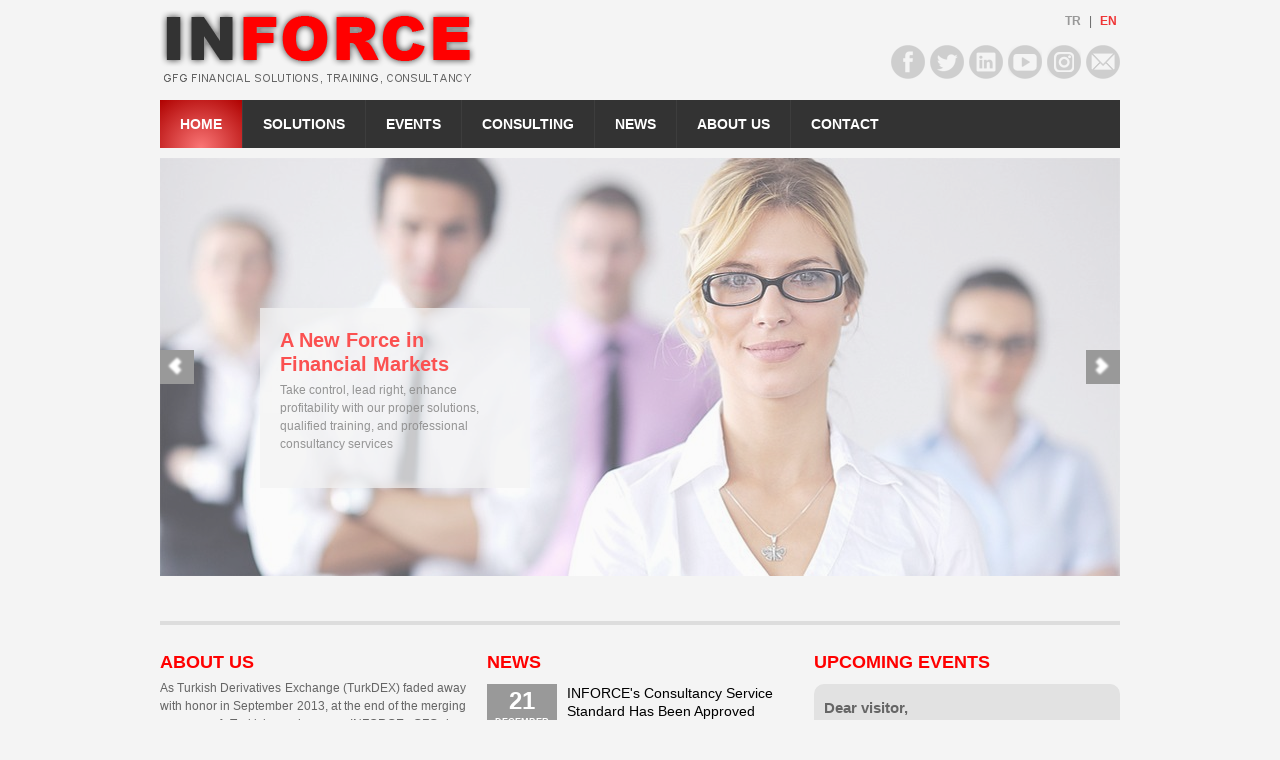

--- FILE ---
content_type: text/html; charset=utf-8
request_url: https://inforceed.com/en/
body_size: 5396
content:
<!DOCTYPE html>
<html>
    <head>
        <meta charset=UTF-8>
        <title>INFORCE - GFG Financial Solutions, Training, Consultancy</title>
    <meta name="description" content="İzmir finansal çözümler, izmir eğitim, izmir danışmanlık, GFG Finansal Çözümler, Eğitim ve Danışmanlık" />
    <meta name="keywords" content="finansal çözümler, eğitim, danışmanlık, kurs, danışma" />
    <meta name="author" content="Sanal Yazılım Ltd. | www.sanal.mobi" />
    <meta property="og:site_name" content="inforceed.com" />
    <meta property="og:url" content="https://inforceed.com/en/" />
    <meta property="og:title" content="INFORCE - GFG Financial Solutions, Training, Consultancy" />
    <meta property="og:description" content="İzmir finansal çözümler, izmir eğitim, izmir danışmanlık, GFG Finansal Çözümler, Eğitim ve Danışmanlık" />
    <meta property="og:image" content="https://inforceed.com/img/inforce_logo_317x77.png"/>
    <link rel="image_src" href="https://inforceed.com/img/inforce_logo_317x77.png"/>
    <meta name="rating" content="All">
    <meta name="robots" content="index, follow, imageindex, imageclick, archive, all">
    <meta name="apple-mobile-web-app-capable" content="yes">
    <meta name="apple-mobile-web-app-status-bar-style" content="black">
    <meta name="HandheldFriendly" content="True"/>
    <meta name="viewport" content="width=device-width, initial-scale=1, maximum-scale=1, user-scalable=0"/>
    <link rel="shortcut icon" href="/img/favicon.ico"/>
    <link rel="icon" href="/img/favicon.ico"/>
    <link rel="apple-touch-icon-precomposed" sizes="114x114" href="/img/inforce_logo_317x77.png"/>
    <link rel="apple-touch-icon-precomposed" sizes="72x72" href="/img/inforce_logo_317x77.png"/>
    <link rel="apple-touch-icon-precomposed" href="/img/inforce_logo_317x77.png"/>

    <link rel="stylesheet" href="/css/custom.css?v=201801291730"/>
    <link type="text/css" rel="stylesheet" href="/css/prettyPhoto/prettyPhoto.css">
    <!--[if IE 9]>
        <link rel="stylesheet" type="text/css" href="/css/ie.css">
    <![endif]-->
    <!--[if IE 8]>
        <link rel="stylesheet" type="text/css" href="/css/ie8.css">
    <![endif]-->
    <!--[if IE 7]>
        <link rel="stylesheet" type="text/css" href="/css/ie7.css">
    <![endif]-->

    <script type="text/javascript" src="/js/modernizr.min.js"></script>
    <script type="text/javascript" src="/js/jquery/jquery-1.8.2.min.js"></script>
    <script src="/js/jquery.prettyPhoto.js" type="text/javascript" charset="utf-8"></script>
    <script type="text/javascript" src="/js/jquery/jquery-ui-1.10.3.custom.min.js"></script>
    <script type="text/javascript" src="/js/jquery.flexnav.min.js"></script>
    <script type="text/javascript" src="/js/jquery.flexslider.js"></script>
    <script type="text/javascript" src="/js/scripts.js?v=201801291730"></script>
    <script type="text/javascript" src="/js/ozel.js?v=201801291730"></script>
    <script type="text/javascript" src="/js/jquery.maskedinput.js"></script>
    <script type="text/javascript">
        $(function() {
            $(".telefon").mask("+99 (999) 999 99 99");
        });
    </script>
        <!-- Google tag (gtag.js) -->
    <script async src="https://www.googletagmanager.com/gtag/js?id=G-53XWVBL0V1"></script>
    <script type="text/javascript">
      window.dataLayer = window.dataLayer || [];
      function gtag(){dataLayer.push(arguments);}
      gtag('js', new Date());
      gtag('config', 'G-53XWVBL0V1');
    </script>
</head>
<body>
<div class="container">
    <header id="header" class="clearfix">
        <div id="logo">
            <a href="https://inforceed.com/en/">
                <img src="/img/inforce_logo_317x77_en.png" alt="INFORCE - GFG Financial Solutions, Training, Consultancy" />
            </a>
        </div>
        <div class="menu-button">MENU</div>
        <div id="diller">
                                <a href="https://inforceed.com/en/?dil=tr">TR</a>
                    |                    <a href="#" class="active" onclick="return false;" style="cursor: default;">EN</a>
                            </div>
        <div id="social">
            <ul>
                
                <li>
                    <a href="https://www.facebook.com/inforceed" class="icon-social icon-facebook" title="Facebook" target="_blank"> </a>
                </li>
                <li>
                    <a href="https://twitter.com/inforceed" class="icon-social icon-twitter" title="Twitter" target="_blank"> </a>
                </li>
                <li>
                    <a href="http://www.linkedin.com/company/inforce-gfg-financial-solutions-training-consultancy" class="icon-social icon-linkedin" title="LinkedIn" target="_blank"> </a>
                </li>
                <li>
                    <a href="https://www.youtube.com/channel/UCPhxkjS4hfLL42dGOyY4y8w" class="icon-social icon-youtube" title="YouTube" target="_blank"> </a>
                </li>
                <li>
                    <a href="https://www.instagram.com/inforceed" class="icon-social icon-instagram" title="Instagram" target="_blank"> </a>
                </li>
                <li>
                    <a href="javascript:void(0);" class="eBultenKayit icon-ebulten" title="Enroll our mailing list"> </a>
                </li>            </ul>
        </div>
    </header>
    <nav id="nav" class="clearfix">
        <ul id="navmenu" class="flexnav">
            <li>
                <a class="active" href="https://inforceed.com/en/">HOME</a>
            </li>
            <li>
                <a href="https://inforceed.com/en/FinansalCozum">SOLUTIONS</a>
                <!--                <ul>
                                    <li>
                                        <a href="#">ALT MENU 1</a>
                                    </li>
                                    <li>
                                        <a href="#">ALT MENU 2</a>
                                    </li>
                                    <li>
                                        <a href="#">ALT MENU 3</a>
                                    </li>
                                </ul>-->
            </li>
            <li>
                <a href="https://inforceed.com/en/Egitim">EVENTS</a>
            </li>
            <li>
                <a href="https://inforceed.com/en/DanismanlikYeni">CONSULTING</a>
            </li>
            <li>
                <a href="https://inforceed.com/en/Haber">NEWS</a>
            </li>
                        <li>
                <a href="https://inforceed.com/en/Hakkimizda">ABOUT US</a>
            </li>
            <li>
                <a href="https://inforceed.com/en/Iletisim">CONTACT</a>
            </li>
        </ul>
    </nav>
<div id="banner" class="clearfix">
    <div class="flexslider flexsliderSlayt">
        <ul class="slides">
        <li>
            <img src="/img/slider/7.jpg?170304112240" alt="INFORCE - GFG Financial Solutions, Training, Consultancy"/>
            <div class="jms-content">
                <h1>A New Force in Financial Markets</h1> <p>Take control, lead right, enhance profitability with our proper solutions, qualified training, and professional consultancy services</p>
            </div>
        </li>
        <li>
            <img src="/img/slider/22.jpg?210123183909" alt="INFORCE - GFG Financial Solutions, Training, Consultancy"/>
            <div class="jms-content">
                <h1>Collaboration with AORDA</h1> <p>The collaboration agreement between American Optimal Decisions (AORDA) and INFORCE is signed regarding consulting services in financial engineering, risk management, and investment strategies.</p>
                <a class="btn" href="http://inforceed.com/en/Haber/77-collaboration-agreement-is-signed-between-aorda-and-inforce">More</a>
            </div>
        </li>
        <li>
            <img src="/img/slider/19.jpg?210123183914" alt="INFORCE - GFG Financial Solutions, Training, Consultancy"/>
            <div class="jms-content">
                <h1>Franchise Agreement is Signed Between IBCT and INFORCE</h1> <p>INFORCE is granted the exclusive right and privilege to operate a training and consulting business in association with IBCT’s standards and trade-marks within the country of Turkey.</p>
                <a class="btn" href="http://inforceed.com/en/Haber/56-franchise-agreement-is-signed-between-ibct-and-inforce">More</a>
            </div>
        </li>
        </ul>
    </div>
</div>

<div class="pageLine">
    <div class="lineH"> </div>
</div>
<div class="row home">
    <div class="cols4">
        <div id="about">
            
            <h2>ABOUT US</h2>
            <p style="text-align: justify;">
	As Turkish Derivatives Exchange (TurkDEX) faded away with honor in September 2013, at the end of the merging process of Turkish exchanges, INFORCE GFG has emerged in the hands of its founder Gokhan UGAN, one of the team members who created the success story of TurkDEX, the first private exchange of Turkey.</p>
<p style="text-align: justify;">
	We provide financial solutions to institutions and companies based on the extensive knowledge and expertise gained by our team in the financial and capital markets in many years; help companies to increase their efficiencies and profitability by implementing effective management techniques, to minimize their loss; contribute to the advancement of corporate culture; expand the level of knowledge and awareness by organizing seminars and in-house trainings.</p>

            <a href="https://inforceed.com/en/Hakkimizda" class="btn">
                Read more
            </a>        </div>
    </div>
    <div class="cols4">
        <div id="news">
            <h2>NEWS</h2>
            <ul>
                
                <li>
                    <a href="https://inforceed.com/en/Haber/358-inforces-consultancy-service-standard-has-been-approved">
                        <div class="date">
                            <span class="day">21</span>
                            <span class="month">December</span>
                        </div>
                        <div class="news-text">
                            <h4>INFORCE's Consultancy Service Standard Has Been Approved</h4>
                            <p>INFORCE is entitled to TS 13573 standard certification which is given by Turkish Standards Institution (TSE) to companies qualified for best practice of consultancy services.</p>
                        </div>
                    </a>
                </li>
                <li>
                    <a href="https://inforceed.com/en/Haber/77-collaboration-agreement-is-signed-between-aorda-and-inforce">
                        <div class="date">
                            <span class="day">21</span>
                            <span class="month">February</span>
                        </div>
                        <div class="news-text">
                            <h4>Collaboration agreement is signed between AORDA and INFORCE</h4>
                            <p>The collaboration agreement between American Optimal Decisions (AORDA) and INFORCE is signed regarding consulting services in financial engineering, risk management, and investment strategies.</p>
                        </div>
                    </a>
                </li>
                <li>
                    <a href="https://inforceed.com/en/Haber/56-franchise-agreement-is-signed-between-ibct-and-inforce">
                        <div class="date">
                            <span class="day">09</span>
                            <span class="month">January</span>
                        </div>
                        <div class="news-text">
                            <h4>Franchise agreement is signed between IBCT and INFORCE</h4>
                            <p>INFORCE is granted the exclusive right and privilege to operate a training and consulting business in association with IBCT’s standards and trade-marks within the country of Turkey.</p>
                        </div>
                    </a>
                </li>            </ul>
        </div>
    </div>
    <div class="cols4">
                <h2>UPCOMING EVENTS</h2>
        
        <div class="egitimYok">
                <p><b>Dear visitor,</b></p>
                <p>You can follow our events (in english) on this area.</p>
                <p>Thank you for your attention.</p>
        </div>            </div>
</div>
<div class="pageLine">
    <div class="lineH"> </div>
</div>
<div id="links" class="clearfix">
    <h2>Our Solution Partners</h2>
    <div class="row links flexslider flexsliderLink carousel">
        <div class="row">
            <ul class="slides">
                
        <li class="widget">
            <a href="http://www.aorda.com/" title="American Optimal Decisions" target="_blank" style="background-color: #FFF;">
                <img src="/img/link/15.jpg" alt="American Optimal Decisions"/>
            </a>
        </li>
        <li class="widget">
            <a href="http://www.ibct.com/" title="Institute for Business Continuity Training" target="_blank" style="background-color: #FFF;">
                <img src="/img/link/16.jpg" alt="Institute for Business Continuity Training"/>
            </a>
        </li>
        <li class="widget">
            <a href="http://www.finnet.gen.tr/" title="FİNNET Financial Information News Network" target="_blank" style="background-color: #FFF;">
                <img src="/img/link/17.jpg" alt="FİNNET Elektronik Yayıncılık Data İletişim"/>
            </a>
        </li>
        <li class="widget">
            <a href="http://www.kobirate.com.tr/" title="Kobirate" target="_blank" style="background-color: #FFF;">
                <img src="/img/link/23.jpg" alt="Kobirate"/>
            </a>
        </li>
        <li class="widget">
            <a href="http://www.pddanismanlik.com/turkish/" title="PD Consulting" target="_blank" style="background-color: #FFF;">
                <img src="/img/link/22.jpg" alt="PD Danışmanlık"/>
            </a>
        </li>
        <li class="widget">
            <a href="http://www.borfin.com.tr/" title="BORFİN Finance and Economics Training Platform" target="_blank" style="background-color: #FFF;">
                <img src="/img/link/18.jpg" alt="BORFİN Borsa Finans ve Ekonomi Eğitim Portalı"/>
            </a>
        </li>
        <li class="widget">
            <a href="http://beta.atatradebook.com/" title="AtaTradeBook" target="_blank" style="background-color: #FFF;">
                <img src="/img/link/20.jpg" alt="AtaTradeBook"/>
            </a>
        </li>
        <li class="widget">
            <a href="http://www.foreks.com/anasayfa/indextr.html" title="Foreks" target="_blank" style="background-color: #FFF;">
                <img src="/img/link/21.jpg" alt="Foreks"/>
            </a>
        </li>            </ul>
        </div>
    </div>
</div>
<div id="eBultenFormDiv" style="display: none">
    <form name="form1" class="eBultenForm bizeYazin" action="/index.php" method="POST">
        <div class="row egitimAdi" style="display: none;">
            <div class="cols2">
                Events            </div>
            <div class="cols10 egitimBaslik"></div>
        </div>
        <div class="row">
            <div class="cols2">
                Name            </div>
            <div class="cols10">
                <input type="text" name="adSoyad" id="adSoyad" maxlength="50"/>
            </div>
        </div>
        <div class="row">
            <div class="cols2">
                E-mail            </div>
            <div class="cols10">
                <input type="text" name="ePosta" id="ePosta" maxlength="50"/>
            </div>
        </div>
        <div class="row">
            <div class="cols2">
                Phone            </div>
            <div class="cols10">
                <input type="text" name="telefon" id="telefon" class="telefon" maxlength="20"/>
            </div>
        </div>
        
        <div class="row" style="margin-top:10px;">
            <div class="cols1">
                <label><input type="checkbox" id="acikRiza" name="acikRiza" style="zoom:1.3;" value="1"/>&nbsp;</label>
            </div>
            <div class="cols11">I accept <a href="https://inforceed.com/en/Sayfa/39-personal-data-usage-policy" target="_blank">Personal Data Usage Policy</a>    
            </div>
        </div>
                        <input type="hidden" id="ticariIletiOnayi" name="ticariIletiOnayi" value="-1">        <div class="row">
            <div class="cols12" style="text-align: center;">
                <input type="hidden" name="egitim" id="egitim" value="0"/>
                <input type="hidden" name="ebultenKayit" value="ebultenKayit"/>
                <br/>
                <a class="btn btn-red">
                    Send                </a>
            </div>
        </div>
    </form>
</div>
<script>
    $(document).ready(function () {
        var scriptGeldi = false;
        $(".eBultenKayit").click(function () {
            $.fn.prettyPhoto({social_tools: "", keyboard_shortcuts: false});
            $("#eBultenFormDiv #egitim").val(parseInt($(this).attr("egitim")));
            $("#eBultenFormDiv .egitimAdi").hide();
            var baslikPopup = "Enroll our mailing list";
            if ($(this).attr("egitimBaslik") != undefined) {
                $("#eBultenFormDiv .egitimAdi .egitimBaslik").html($(this).attr("egitimBaslik"));
                $("#eBultenFormDiv .egitimAdi").show();
                baslikPopup = "I want to participate this training";
                if (scriptGeldi === true) {
//                    kopGetir();
                } else {
                    $.getScript('/js/jquery.history.js', function () {
                        scriptGeldi = true;
//                        kopGetir();
                    });
                }
            }
            $.prettyPhoto.open("#eBultenFormDiv", baslikPopup);
        });
    });

    function kopGetir() {
        var urlArr = document.URL.split("?");
        var yeniUrl = urlArr[0] + "?EgitimHaber=" + $("#eBultenFormDiv #egitim").val();
        History.Adapter.bind(window, 'statechange', function () { // Note: We are using statechange instead of popstate
            var State = History.getState(); // Note: We are using History.getState() instead of event.state
        });
        History.pushState(null, document.title, yeniUrl);
    }

    $("form.eBultenForm a.btn").live("click", function () {
        var thiss = $(this);
        $(this).hide();
        var adSoyad = $.trim($(this).parent().parent().parent().find("#adSoyad").val());
        var ePosta = $.trim($(this).parent().parent().parent().find("#ePosta").val());
        var telefon = $.trim($(this).parent().parent().parent().find("#telefon").val());
        var egitim = $(this).parent().parent().parent().find("#egitim").val();
        var yazi = "";
        if (adSoyad == "")
            yazi = yazi + "There is a field to be filled in: Name\n";
        if (ePosta == "" && telefon == "")
            yazi = yazi + "E-Posta veya telefon alanlarından en az birini doldurmalısınız.\n";
        if (telefon.length < 10 && telefon != "")
            yazi = yazi + "The correct value has to be entered: Phone\n";
        var valid_mail = /^[a-z0-9._-]+@[a-z0-9äöüÄÖÜ.-]+\.[a-z]{2,4}$/;
        if (ePosta.search(valid_mail) == -1 && ePosta != "")
            yazi = yazi + "Invalid E-mail\n";

        var acikRiza = 0;
        
        if( !$(this).closest("form").find("#acikRiza").prop("checked") ) {
            yazi = yazi + "Kişisel veri bilgilendirmesini onaylamalısınız.";
        } else {
            acikRiza = $(this).closest("form").find("#acikRiza:checked").val()
        }
        if (yazi != "") {
            alert(yazi);
        } else {
            $.ajax({
                type: "POST",
                data: thiss.closest("form").serialize(),
                url: "/ajax.php?eBultenKayit",
                success: function (deger) {
                    if (deger == "1") {
                        alert("Form is successfully sent.");
                        $.prettyPhoto.close();
                    } else if (deger == "2") {
                        alert("Bu E-Posta adresi veya telefon zaten kayıtlı.");
                    } else
                        alert("Tekrar deneyin. (" + deger + ")");
                },
                error: function (deger) {
                    alert("Daha sonra tekrar deneyin.");
                }
            });
        }
        $(this).show();
        return false;
    });
</script>

</div>
<footer id="footer" class="clearfix">
    <div class="container">
        <div class="copyright">
            INFORCE - GFG Financial Solutions, Training, Consultancy © 2013<br/>
            Vali Kâzım Dirik Caddesi Atabay İş Merkezi No:13 Kat:8 Daire:801-802 35210 Alsancak İZMİR TÜRKİYE<br/>Tel: (530) 461 7198<br/><a href="https://inforceed.com/en/YasalUyari">Legal Notice</a> | <a href="https://inforceed.com/en/GizlilikPolitikasi">Privacy Policy</a>            <div style="padding: 10px 0;">
                <a href="https://sanal.mobi" target="_blank" style="color:black;">
                    <img src="/img/img_sanal_logo_22x24.png" alt="Sanal Yazılım Ltd." style="vertical-align: middle; "/>
                    Sanal Yazılım Ltd.
                </a>
            </div>
        </div>
            </div>
</footer>

    <script type="text/javascript">
        $(document).ready(function(){
            $("a[target^='_self']").attr("rel","prettyPhoto[INFORCE]");
            $("a[rel^='prettyPhoto']").prettyPhoto({
                animation_speed: "normal",
                theme: "facebook",
                slideshow: 5000,
                autoplay_slideshow: false
            });
        });
    </script></body>
</html>

--- FILE ---
content_type: text/css
request_url: https://inforceed.com/css/custom.css?v=201801291730
body_size: -129
content:
@import url("style.css?v=201801291730");
@import url("ozel.css?v=201801291730");

--- FILE ---
content_type: text/css
request_url: https://inforceed.com/css/style.css?v=201801291730
body_size: 2374
content:
/*
Theme Name: INFORCE Web Design
Theme URI: http://gfged.com
Author: Ergun Cobanoglu
Version: 1.0
License: GNU General Public License v2 or later
License URI: http://www.gnu.org/licenses/gpl-2.0.html
Tags: white, black, gray, light, one-column, two-columns, right-sidebar, fixed-width, custom-background, editor-style, featured-images, full-width-template, sticky-post, theme-options
*/

/* TABLE OF CONTENT 
 * ==================
 * 1.  BASE
 * 2.  HEADER
 * 3.  NAVIGATION MENU
 * 4.  MAIN CONTENT
 * 5.  SIDEBAR
 * 6.  FOOTER
 * 7.  MEDIA QUERIES
 **/


@import url("reset.css");  
@import url("common.css");  
@import url("shortcodes.css?v=201801291730");
@import url("accordion.css");   
@import url("flexnav.css");
@import url("flexslider.css"); 


/* 1. BASE
* ================= */	
body, table, td{
    font-family: "Arial", sans-serif;
    font-size: 12px;
    font-weight: 400;
    line-height: 18px;
    color: #666666;
}

h1, h2, h3, h4, h5, h6 {
    color:#ff0000;
    font-family: "Arial", sans-serif;
    line-height: 1.35;
}

h1{
    font-size: 30px;
    font-weight: 600;
    line-height: 36px;    
    margin-bottom: 5px;
}

h2 {
    font-size: 18px;
    font-weight: 600;
}

h3 {
    font-size: 16px;
    font-weight: 600;
    line-height: 27px;
}

h4 {
    font-size: 14px;
    font-weight: 400;
    color:#000000;
}

h5 {
    font-size: 15px;
    font-weight: 400;
}

h6 {
    font-size: 13px;
    text-transform: uppercase;
    font-weight: 400;
    color: #999999;
}


:focus {
    outline: 0;
}


body {
    background-color:#f4f4f4;
}

.container{
    width: 960px; 
    margin: 0 auto;	
}


/* 2. HEADER
* ================= */	

#header {
    height:100px;
    position:relative;
}
#header #logo {
    float:left;
    padding:15px 0;
    width:60%;
}
#header #logo a {
    display:block;
}
#header #social {
    float:right;
    padding-top:30px;
}
#social ul li {
    padding-left:5px;
    float:left;
}
#social ul li a {
    -moz-transition:  all 0.3s linear 0s;
    -webkit-transition:  all 0.3s linear 0s;
    transition:  all 0.3s linear 0s;
}


/* 3. NAVIGATION MENU
* ================= */	

#nav {
    background-color: #333333;
}


#banner {
    padding-top:10px;
}



/* SERVICES
* ================= */	
#services { }
#services a {
    display:block;
    padding:20px;
    background-color:#b10505;
    text-align:center;
}
#services a:hover {
    background-color:#333333;
    -moz-transition:  background-color 0.6s linear 0s;
    -webkit-transition:  background-color 0.6s linear 0s;
    transition:  background-color 0.6s linear 0s;	
}
#services a em, #services a span {
    display:block;
    clear:both;
    color:#ffffff;
    font-size:18px;
}
#services a em img {
    vertical-align:middle;
}
#services a em {
    line-height:64px;
    margin-bottom:10px;
}
#services a span {
    line-height:24px;
}


.pageLine {
    clear:both;
    padding:25px 0;
}
.pageLine .lineH {
    height:4px;
    background-color:#dddddd;
}


/* 3. HAKKIMIMZDA
* ================= */	
#about h2 {
    padding-bottom:5px;
}


/* NEWS
* ================= */	
#news { }
#news ul {
    margin-top:10px;
}
#news ul li {
    padding-bottom:10px;
    display:table;
}
#news ul li:last-child {
    padding-bottom:0;
}
#news a {
    display:block;
    color:#666666;
}
#news a .date {
    float:left;
    width:20%;
    background-color:#999999;
    padding:5px;
    margin-right:10px;
    min-height:40px;
    -moz-transition:  all 0.6s ease 0s;
    -webkit-transition:  all 0.6s ease 0s;
    transition:  all 0.6s ease 0s;
}
#news a .news-text {
    width:70%;
    float:left;
}
#news a .news-text p {
    margin-bottom:0;
}
#news .date span {
    display:block;
    color:#ffffff;
    text-transform:uppercase;
    text-align:center;
    font-weight: 600;
}
#news .date .day {
    font-size:24px;
    line-height:24px;
}
#news .date .month {
    font-size:9px;
}

#news a:hover .date {
    background-color:#ff0000;

}
#news a:hover h4 {
    color:#ff0000;
}
#news a:hover p {
    color:#666666;
}

/* 3. GRID MENU
* ================= */	
.row {
    margin-left:0;
}

.row:before, .row:after {
    content: "";
    display: table;
    line-height: 0;
}
.row:after {
    clear: both;
}
[class*="cols"] {
    float: left;
    min-height: 1px;
}
.row [class*="cols"] {
    -moz-box-sizing: border-box;
    display: block;
    float: left;
    margin-left: 2.12766%;
    min-height: 28px;
    width: 100%;
}
.row [class*="cols"]:first-child {
    margin-left: 0;
}
.row .cols12 {
    width: 100%;
}
.row .cols11 {
    width: 91.4894%;
}
.row .cols10 {
    width: 82.9787%;
}
.row .cols9 {
    width: 74.4681%;
}
.row .cols8 {
    width: 65.9574%;
}
.row .cols7 {
    width: 57.4468%;
}
.row .cols6 {
    width: 48.9362%;
}
.row .cols5 {
    width: 40.4255%;
}
.row .cols4 {
    width: 31.9149%;
}
.row .cols3 {
    width: 23.4043%;
}
.row .cols2 {
    width: 14.8936%;
}
.row .cols1 {
    width: 6.38298%;
}



/* LINKS
* ================= */	
#links {
    margin-bottom:30px;
}
#links .linkslider { }
#links .linkslider ul {}
#links .linkslider ul li {
    float:left;
    width:20%;
    text-align:center;
} 
#links .linkslider ul li a {
    display:block;
    height:60px;
    vertical-align:middle;
    opacity:0.4;
    padding:0 10px;
    line-height:60px;
}
#links .linkslider ul li a:hover {
    opacity:1;
}
#links .linkslider ul li a img {
    vertical-align:middle;

}

/* FOOTER
* ================= */	
#footer {
    background-color:#e2e2e2;
    height:120px;
}
#footer .container div {
    padding-top:30px;
}
#footer .copyright {
    float:left;
}
#footer .sanal-logo {
    float:right;
}
#footer .sanal-logo a {
    color:#666666;
}
#footer .sanal-logo a:hover {
    color:#ff0000;
}
#footer .sanal-logo a img {
    vertical-align:middle;
}


.product {
    padding:20px 0;
}
.product h2 {
    padding:10px 0;
}
.product img {
    margin-bottom:10px;
} 


.features {
    margin-top:30px;
}
.features:before, .features:after {
    content: "";
    display: table;
    line-height: 0;
}
.features:after {
    clear:both;
}
.features li {
    -moz-box-sizing: border-box;
    display: block;
    float: left;
    margin-left: 2.12766%;
    min-height: 28px;
    width: 31.9149%;
}
.features li:nth-child(3n+1) {
    margin-left:0;
} 
.features li .wrapper {
    position:relative;
    padding-bottom:20px;
}
.features li .wrapper .imgindent {
    float: left;
    margin: 3px 0 0;
    min-width: 71px;
}
.features li .wrapper .extra-wrap {
    display:block;
    overflow:hidden;
}
.features li .wrapper .extra-wrap h4 a {
    font-size:14px;
    color:#FF0000;
}
.features li .wrapper .extra-wrap h4 a:hover {
    text-decoration:underline;
}





.widget { }
.widget .widget-header {
    border-bottom:3px solid #DDDDDD;
    margin-bottom:10px;
    padding-top:10px;

}
.widget .widget-header h1 {
    font-size:18px;
    line-height:32px;
}



@media (min-width: 768px) and (max-width: 1023px) {
    .container {
        width:auto;
        padding:0 10px;
    }
    .flexslider .slides li .jms-content {
        top:100px;
    }

    .features li  {
        width: 48.9362%;
    }
    .features li:nth-child(3n+1) {
        margin-left: 2.12766%;
    } 
    .features li:nth-child(2n+1) {
        margin-left:0;
    }
}

@media (max-width: 767px) {
    .container {
        width:auto;
        padding:0 10px;
    }
    #nav {background-color:transparent;}
    .row > [class*="cols"] {
        display: block;
        float: none;
        width: 100%;
        margin-left: 0;
        -webkit-box-sizing: border-box;
        -moz-box-sizing: border-box;
        box-sizing: border-box;
    }
    .row > [class*="cols"] .row [class*="cols"] {
        float:left;
        width:auto;
    }
    .cols12,
    .row .cols12 {
        width: 100%;
        -webkit-box-sizing: border-box;
        -moz-box-sizing: border-box;
        box-sizing: border-box;
    }
    .row [class*="offset"]:first-child {
        margin-left: 0;
    }

    .row > [class*="cols"] .row [class*="cols"] {
        -moz-box-sizing: border-box;
        display: block;
        float: left;
        margin-left: 2.12766%;
        min-height: 28px;
        width: 100%;
    }
    .row > [class*="cols"] .row [class*="cols"]:first-child {
        margin-left: 0;
    }
    .row > [class*="cols"] .row .cols12 {
        width: 100%;
    }
    .row > [class*="cols"] .row .cols11 {
        width: 91.4894%;
    }
    .row > [class*="cols"] .row .cols10 {
        width: 82.9787%;
    }
    .row > [class*="cols"] .row .cols9 {
        width: 74.4681%;
    }
    .row > [class*="cols"] .row .cols8 {
        width: 65.9574%;
    }
    .row > [class*="cols"] .row .cols7 {
        width: 57.4468%;
    }
    .row > [class*="cols"] .row .cols6 {
        width: 48.9362%;
    }
    .row > [class*="cols"] .row .cols5 {
        width: 40.4255%;
    }
    .row > [class*="cols"] .row .cols4 {
        width: 31.9149%;
    }
    .row > [class*="cols"] .row .cols3 {
        width: 23.4043%;
    }
    .row > [class*="cols"] .row .cols2 {
        width: 14.8936%;
    }
    .row > [class*="cols"] .row .cols1 {
        width: 6.38298%;
    }

    #services > [class*="cols"]:first-child {
        margin-bottom:10px;
    }

    .flexslider .slides li .jms-content {
        top:50px;
        padding:10px;
        left:50px;
    }

    .home > div {
        border-bottom:2px solid #dddddd;
        padding-bottom:20px;
        margin-bottom:20px;
    }
    .home > div:last-child {
        border-bottom:0;
        padding-bottom:0;
        margin-bottom:0;
    }

    #news ul li {
        width:100%;
    }
    #news a .date {
        width:15%;
    }
    #news a .news-text {
        width:80%;
    }

    #footer div {
        text-align:center;
    }
    #footer .copyright {
        float:none;
        clear:both;
    }
    #footer .container .sanal-logo {
        float:none;
        clear:both;
        padding-top:20px;
    }

    .features li  {
        width: 48.9362%;
    }
    .features li:nth-child(3n+1) {
        margin-left: 2.12766%;
    } 
    .features li:nth-child(2n+1) {
        margin-left:0;
    }
}

@media (max-width: 480px) {
    #header {
        height:auto;
    }
    #header #logo {
        padding:10px 0;
    }
    #header #social {
        display:none;
    }
    .menu-button {
        right:0;
        top:25px;
    }
    .flexslider .slides li .jms-content {
        display:none;
    }
    #news a .news-text {
        width:73%;
    }
    #news a .date {
        width:20%;
    }


    .features li  {
        float:none;
        margin-left:0;
        width:100%;
    }
}





--- FILE ---
content_type: text/css
request_url: https://inforceed.com/css/ozel.css?v=201801291730
body_size: 2006
content:
#accordion.accordionHakkimizdaKisi .ui-accordion-content p {
    padding: 0;
    color: inherit;
}
.accordionHakkimizdaKisi img.imgHakkimizdaKisi {
    float: left;
    margin: -8px 15px -8px -5px;
    height: 120px;
}
.accordionHakkimizdaKisi .kisiSatir {
    display: block;
    line-height: 1.1;
}
.accordionHakkimizdaKisi .kisiBaslik {
    padding-top: 5px;
    font-size: 23px;
    color: #000;
}
.accordionHakkimizdaKisi .kisiUnvan {
    color: #666;
    font-style: italic;
    font-size: 18px;
    font-weight: normal;
    padding-top: 10px;
}
.accordionHakkimizdaKisi .kisiEposta {
    color: #666;
    font-size: 17px;
    font-weight: normal;
    padding-top: 5px;
}

#accordion.accordionUrunKategori {
    margin: 0;
}
#accordion.accordionUrunKategori p {
    padding-left: 0;
    padding-top: 0;
}
#accordion.accordionUrunKategori .ui-accordion-content a.btn:hover {
    text-decoration: none;
    color: white;
}

.urunSag {
    text-align: center;
}
.urunSag .urunFiyat {
    color: red;
    font-size: 22px;
    margin-bottom: 20px;
    font-weight: bold;
}

.hizmetBaslik {
    margin-bottom: 5px;
}
#accordion.accordionHizmet {
    margin: 0;
}
#accordion.accordionHizmet p {
    padding-left: 0;
    padding-top: 0;
}
#accordion.accordionHizmet .ui-accordion-content a.btn:hover {
    text-decoration: none;
    color: white;
}

#marqueecontainer{
    position: relative;
    width: 100%; /*marquee width */
    height: 225px; /*marquee height */
    overflow: hidden;
}
#marqueecontainer a {
    text-decoration: none;
    color: black;
    display: block;
    padding-bottom: 5px;
    border-bottom: 1px solid #CCC;
    margin-bottom: 5px;
}
#marqueecontainer a:hover {
    text-decoration: underline;
    color: red;
}
#vmarquee {
    position: absolute;
    width: 100%;
}

.cke_show_borders ul, .cke_show_borders ol, .widget-content ul, .widget-content ol {
    margin: 12px 0;
    padding: 0 0 0 40px;
}
.cke_show_borders ul li, .widget-content ul li {
    list-style-image: none;
    list-style-position: outside;
    list-style-type: disc;
}
.cke_show_borders ol li, .widget-content ol li {
    list-style-image: none;
    list-style-position: outside;
    list-style-type: decimal;
}
.widget-content ul.features {
    margin: 0;
    padding: 0;
}
.widget-content #news ul {
    padding: 0;
}

.justify {
    text-align: justify;
}

a:link {
    color: red;
    -moz-transition:  color 0.3s linear 0s;
    -webkit-transition:  color 0.3s linear 0s;
    transition:  color 0.3s linear 0s;	
    text-decoration:none;
}
a:visited {
    color: red;
} 

a:hover{
    color: #359BED;
}

.btn, a.btn, a.btn:link {
    padding:8px 20px;
    background-color:#999999;
    display:inline-block;
    transition:all 0.5s ease 0s;
    color:#ffffff;
    text-transform:uppercase;
}
.btn:hover, a.btn:hover {
    background-color:#ff0000;
    color:#ffffff;
}

.menu-button {
    display: none;
}

#footer .container div {
    padding-top: 25px;
}

#footer {
    height: auto;
    min-height: 120px;
}

.egitimYok {
    font-size: 15px;
    background-color: #e2e2e2;
    margin: 10px 0 55px 0;
    padding: 15px 10px 5px 10px;
    border-radius: 10px;
}

.tab1 {
    width: 80px;
    float: left;
    overflow: hidden;
}

#header #logo {
    padding: 9px 0;
}

#pagination-digg{border:0; margin:0; padding:0;}

#pagination-digg li{
    border:0; margin:0; padding:0;
    font-size:11px;
    list-style:none;
    margin-right:2px;
}
#pagination-digg a{
    border:solid 1px #9aafe5;
    margin-right:2px;
}
#pagination-digg select {
    border:solid 1px #9aafe5;
    margin-right:2px;
    background-color: #FFF;
    color:#0e509e;
    display:block;
    float:left;
    padding:3.3px 5px;
}
#pagination-digg .oncekiSayfaBitti,
#pagination-digg .sonrakiSayfaBitti {
    border:solid 1px #DEDEDE;
    color:#888888;
    display:block;
    float:left;
    font-weight:bold;
    margin-right:2px;
    padding:3px 4px;
}
#pagination-digg .sonrakiSayfa a,
#pagination-digg .oncekiSayfa a {
    font-weight:bold;
} 
#pagination-digg .active{
    background:#2e6ab1;
    color:#FFFFFF;
    font-weight:bold;
    display:block;
    float:left;
    padding:4px 6px;
}
#pagination-digg a:link,
#pagination-digg a:visited {
    color:#0e509e;
    display:block;
    float:left;
    padding:3px 6px;
    text-decoration:none;
}
#pagination-digg a:hover{
    border:solid 1px #0e509e
}

ul.fotografGalerisi {
    list-style: none;
    padding: 0;
    margin: 0
}

ul.fotografGalerisi li {
    padding: 0 15px 10px;
    margin: 0;
    display: inline-table;
    width: 200px;
    height: 175px
}

ul.fotografGalerisi li a {
    position: relative;
    width: 200px;
    height: 175px;
    display: block;
}

ul.fotografGalerisi li a img {
    width: 200px;
    height: 175px;
    position: absolute;
    border-radius: 3px;
    top: 1px;
    left: 1px;
    opacity: 1;
    z-index: 1
}

ul.fotografGalerisi a:hover img {
    opacity: .8
}

ul.fotografGalerisi li a div.efekt {
    z-index: 2;
    width: 200px;
    height: 175px;
    position: absolute;
    top: 0;
    left: 0;
    border-radius: 3px;
    border: 1px solid rgba(0, 0, 0, .25);
    -webkit-box-shadow: inset 0px 0px 10px 3px rgba(0, 0, 0, .15);
    -moz-box-shadow: inset 0px 0px 10px 3px rgba(0, 0, 0, .15);
    -o-box-shadow: inset 0px 0px 10px 3px rgba(0, 0, 0, .15);
    box-shadow: inset 0px 0px 10px 3px rgba(0, 0, 0, .15);
    -webkit-transition: all .3s ease-out;
    -moz-transition: all .3s ease-out;
    -o-transition: all .3s ease-out;
    transition: all .3s ease-out
}

ul.fotografGalerisi div.efekt:hover {
    -webkit-box-shadow:inset 0px 0px 0px 2px #fff;
    -moz-box-shadow:inset 0px 0px 0px 2px #fff;
    -o-box-shadow:inset 0px 0px 0px 2px #fff;
    box-shadow:inset 0px 0px 0px 2px #fff;
    border-color: #333
}

.widget-content {
    min-height: 275px;
}

.haberSayfasi  {
    margin-bottom: 20px;
    padding-bottom: 20px;
    border-bottom: 1px solid #ccc;
}

.eBultenForm {
    padding: 10px;
}

.egitimBu {
    line-height: 16px;
    margin-bottom: 5px;
}

.egitimBu img {
    vertical-align: middle;
    float: left;
    margin-right: 5px;
}

.egitimBu a {
    display: table;
}

.eBultenKayit {
    cursor: pointer;
}

.icon-ebulten {
    display: inline-block;
    width: 34px;
    height: 34px;
    background: url("../img/ebulten.png") no-repeat;
    background-position: 0 0;
    vertical-align: middle;
}

.icon-ebulten:hover {
    background-position: 0 -40px;
}

h1.egitimSag {
    color: #000;
    font-size: 18px;
    line-height: 20px;
}

.egitimAciklama .resim {
    margin: 0 10px 10px 0;
    float: left;
    width: 250px;
}

.yakindakiEgitimler a, .egitimBaslik a {
    color: #FF0000;
}

#accordion dt a {
    text-transform: none;
}

.features {
    margin-top: 0;
}

.features li .wrapper {
    height: 150px;
    background-color: #e2e2e2;
    margin-bottom: 20px;
    padding: 2px 8px 0 5px;
    border-bottom-left-radius: 10px;
    border-top-right-radius: 10px;
}

.btn, a.btn, a.btn:link {
    text-transform: none;
    cursor: pointer;
}

div.hata404 {
    text-align: center;
    line-height: 1.1;
    font-size: 24pt;
    padding: 20px 0;
}
div.hata404 img {
    margin-bottom: 20px;
    cursor: pointer;
}

div.haritaBilgileri {
    text-align: center;
}
div.haritaBilgileri iframe {
    width: 100%;
    height: 404px;
}

div.iletisimBilgileri {
    margin-bottom: 15px;
}
div.iletisimBilgileri div.iletisimSatir {
    margin-bottom: 15px;
}
.bizeYazin input {
    width: 80%;
}
.bizeYazin input, .bizeYazin textarea, .bizeYazin select {
    border: 1px solid #cccccc;
}

#links .carousel li {
    margin-right: 33px;
}

#links .flexslider .slides img {
    /*opacity: 0.4;*/
}

#links .flexslider .slides img:hover {
    opacity: 1;
}

#links .flex-direction-nav {
    opacity: 0;
}

#links:hover .flex-direction-nav {
    opacity: 0.5;
}

#news a .date {
    width: 60px;
}
#news ul li {
    width: 100%;
}

#services a {
    min-height: 123px;
}

#diller {
    padding-top:12px;
    padding-right: 3px;
    float:right;
}
#diller a {
    display:inline-block;
    color:#999999;
    text-decoration:none;
    padding:0 5px;
    font-weight: bold;
}
#diller a:last-child {
    padding-right:0;
}
#diller a.active, #diller a:hover {
    color:#EF3536;
}

#header #social {
    padding-top: 15px;
    clear: right;
}

@media (max-width: 480px) {
    .menu-button {
        top: 37px;
    }
    .accordionHakkimizdaKisi img.imgHakkimizdaKisi {
        display: none;   
    }
}

@media (max-width: 1023px) {
    .menu-button {
        display: block;
    }
}

@media (min-width: 1024px) {
    .flexnav li a {
        padding: 15px 20px;
    }
}

--- FILE ---
content_type: text/css
request_url: https://inforceed.com/css/common.css
body_size: 1092
content:


dl {
    margin: 0 1.5em;
}

dt {
    font-weight: bold;
}
dd {

}

strong {
    font-weight: bold;
}

small { 
    font-size: 80%; 
}

big {
    font-size: 120%;
}

cite, em, i {
    font-style: italic;
}

cite {
    border: none;
}

blockquote {
    font-style:italic;
    margin: 7px 35px 10px 45px;    
    font-style:italic;
    background:#EFEFEF;
    padding:10px;
    clear: both;
}

blockquote p {
    margin: 0px;
    padding: 0px;
}
blockquote em, blockquote i, blockquote cite {
    font-style: normal;
}
pre {
    background: rgba(0, 0, 0, 0.05);
    font: 87.5% "Courier 10 Pitch", Courier, monospace;
    line-height: normal;
    margin-bottom: 1.5em;
    padding: 0.75em 1.5em;
}
code, kbd {
    font: 13px Monaco, Consolas, "Andale Mono", "DejaVu Sans Mono", monospace;
}
abbr, acronym {
    border-bottom: 1px dotted #666;
    cursor: help;
}
ins {
    background: #fff9c0;
    text-decoration: none;
}
sup, sub {
    font-size: 62.5%;
    height: 0;
    line-height: 1;
    position: relative;
    vertical-align: baseline;
}
sup {
    bottom: 1ex;
}
sub {
    top: .5ex;
}

input[type=text], textarea {
    border: 0;
    padding:5px 5px 4px 5px;
    vertical-align:middle;
}

textarea {
    padding-left: 3px;
    width: 98%;
}

address {
    display: block;
    margin: 0 0 1.625em;
}

table {
    border-bottom: 1px solid #ddd;
    margin: 0 0 1.625em;
    width: 100%;
    text-align:left;
}

th {
    color: #666;
    font-size: 12px;
    font-weight: 600;
    line-height: 2.6em;
}

td {
    border-top: 1px solid #ddd;
    padding: 6px 10px 6px 0;
}

p{
    margin-bottom: 15px;
}

img{
    max-width: 100%; 
    height: auto;
}

/*-- WordPress common classes*/
.alignleft {
    display: inline;
    float: left;
    margin-right: 1.25em;
}
.alignright {
    display: inline;
    float: right;
    margin-left: 1.25em;
}

.alignnone,
.aligncenter {
    clear: both;
    display: block;
    margin-left: auto;
    margin-right: auto;
}

img.alignleft,
img.alignright,
img.aligncenter,
img.alignnone{
    margin-bottom: 1.25em;	
}

p img,
.wp-caption {
    margin-top: 0.4em;
}
.wp-caption {
    margin-bottom: 1.25em;
    max-width: 96%;
    text-align:center;
}

.wp-caption img {
    display: block;
    margin: 0 auto;
    max-width: 98%;
}

p.wp-caption-text{
    margin-bottom: 0;
}

.wp-caption .wp-caption-text,
.gallery-caption {
    color: #666;

    font-size: 12px;
}

.gallery{
    margin-bottom:15px !important;
}

.gallery dl{	
    margin: 0;
}

.gallery img{
    border: none !important;
}

.sticky {

}

.sticky:before{	
    content: "Sticky Post";	
    background:#EEEEEE;
    padding:4px 6px;
    display: inline-block;
}

.button {
    background: #FA824F;
    color: #FFFFFF !important;
    cursor: pointer;
    font-family: inherit;
    font-size: 16px;
    font-weight: 600;
    display: inline-block;
    padding: 10px 12px;
    text-decoration: none;
    border: none;
    -moz-transition:  .4s ease-in-out; 
    -webkit-transition:  .4s ease-in-out; 
    transition:  .4s ease-in-out;
}

.clear{
    clear:both;
}

.clearfix:after { 
    content: "."; 
    display: block; 
    height: 0; 
    clear: both; 
    visibility: hidden; 
}

.clearfix { 
    display: inline-block; 
} 

/* Hide from IE Mac \*/ 
.clearfix { 
    display: block; 
}

.bypostauthor{

}


a:link {
    color: #464646;
    -moz-transition:  color 0.3s linear 0s;
    -webkit-transition:  color 0.3s linear 0s;
    transition:  color 0.3s linear 0s;	
    text-decoration:none;
}
a:visited {
    color: #333333;
} 

a:hover{
    color: #359BED;
}

.btn, a.btn, a.btn:link {
    padding:8px 20px;
    background-color:#999999;
    display:inline-block;
    transition:all 0.5s ease 0s;
    color:#ffffff;
    text-transform:uppercase;
}
.btn:hover, a.btn:hover {
    background-color:#ff0000;
    color:#ffffff;
}


--- FILE ---
content_type: text/css
request_url: https://inforceed.com/css/shortcodes.css?v=201801291730
body_size: 87
content:
/* SOCIAL
=================*/
.icon-social {
    display:inline-block;
    width:34px;
    height:34px;
    background: url("../img/icon-social.png?v=3") no-repeat;
    vertical-align:middle;
}
.icon-facebook { background-position:0 0;}
.icon-twitter { background-position:-41px 0;}
.icon-google { background-position:-81px 0;}
.icon-linkedin { background-position: -117px 0; }
.icon-youtube { background-position: -157px 0; }
.icon-instagram { background-position: -197px 0; }
.icon-facebook:hover { background-position:0 -40px;}
.icon-twitter:hover { background-position:-41px -40px;}
.icon-google:hover { background-position:-81px -40px;}
.icon-linkedin:hover { background-position: -117px -40px; }
.icon-youtube:hover { background-position: -157px -40px; }
.icon-instagram:hover { background-position: -197px -40px; }

--- FILE ---
content_type: text/css
request_url: https://inforceed.com/css/accordion.css
body_size: 547
content:

#accordion {
    border: 1px solid #E6E6E6;
    padding: 0;
}
#accordion > dd {
    border: 1px solid #E8E8E8;
    padding-bottom: 14px;
}
#accordion dt a {
    background: url("../img/accrod_title.png") no-repeat scroll right -191px transparent;
    border-bottom: 1px solid #F0F0F0;
    display: block;
    margin: 0;
    padding-bottom: 15px;
    padding-top: 18px;
    text-transform: uppercase;
    color:#666666;
}
#accordion .ui-accordion-content {
    -moz-border-bottom-colors: none;
    -moz-border-left-colors: none;
    -moz-border-right-colors: none;
    -moz-border-top-colors: none;
    background: none repeat scroll 0 0 #F9F9F9;
    border-color: -moz-use-text-color #E6E6E6 #E6E6E6 -moz-use-text-color;
    border-image: none;
    border-right: 1px solid #E6E6E6;
    border-style: none solid solid none;
    border-width: medium 1px 1px medium;
    margin-left: 0;
    padding: 15px 0 9px;
    width: 100%;
}
#accordion .ui-accordion-header-active dt a {
    background: none repeat scroll 0 0 #ff0000 !important;
    color: #FF0000;
}
#accordion dt a:hover {
    color: #E47E6B;
    text-decoration: none !important;
}
#accordion .ui-accordion-content a:hover {
    color: #E47E6B;
    text-decoration: underline;
}
#accordion .ui-accordion-content p {
    color: #787878;
    padding-left: 20px;
    padding-top: 10px;
}
#accordion .ui-accordion-content p a {
    color: #E47E6B;
    font-size: 13px;
    text-decoration: underline;
}
#accordion .ui-accordion-content p a:hover {
    color: #000000;
}
#accordion.accordion {
    border: medium none;
    margin: 5px 0;
}
#accordion.accordion .ui-accordion-content {
    background: none repeat scroll 0 0 transparent;
    border: medium none;
    padding: 10px 1px 10px;
    width: auto;
}
.ui-accordion-header {
    margin: 3px 1px 0;
    position: relative;
}
#accordion dt a {
    -moz-box-sizing: border-box;
    background: #ededed none;
    border: 1px solid #dddddd;
    color: #666666;
    padding-left: 52px;
    transition: all 0.4s ease 0s;
}
#accordion dt a {
    padding-bottom: 7px;
    padding-top: 7px;
}
#accordion .ui-accordion-header-active  dt a {
    color:#FF0000;
}
#accordion .ui-accordion-header-active dt a, #accordion dt a:hover {
    background: none repeat scroll 0 0 #ededed !important;
    border: 1px solid #dddddd;
    color: #ff0000;
}
.accordion .ui-icon {
    background: url("../img/icon-4.png") no-repeat scroll center center #999999;
    bottom: 0;
    cursor: pointer;
    left: 0;
    position: absolute;
    top: 0;
    width: 38px;
    z-index: 100;
}
.accordion .ui-accordion-header-active .ui-icon {
    background: url("../img/icon-3.gif") no-repeat scroll center center #ff0000;
}
.accordion > div {
    margin-top: 3px;
}


--- FILE ---
content_type: text/css
request_url: https://inforceed.com/css/flexnav.css
body_size: 1151
content:
/* Flexnav Base Styles */

@media (max-width: 1023px) {
    .flexnav {
        -webkit-transition: none;
        -moz-transition: none;
        -ms-transition: none;
        transition: none;
        -webkit-transform-style: preserve-3d;
        overflow: hidden;
        margin: 0 auto;
        width: 100%;
        max-height: 0; 
        background-color:#333333;
    }
    .flexnav.opacity {
        opacity: 0; 
    }
    .flexnav.show {
        max-height: 2000px;
        opacity: 1;
        -webkit-transition: all .5s ease-in-out;
        -moz-transition: all .5s ease-in-out;
        -ms-transition: all .5s ease-in-out;
        transition: all .5s ease-in-out; 
    }
    .flexnav.one-page {
        position: fixed;
        top: 50px;
        right: 5%;
        max-width: 200px; 
    }
    .flexnav li {
        font-size: 100%;
        position: relative;
        overflow: hidden;
    }
    .flexnav li a {
        position: relative;
        display: block;
        padding: .96em;
        z-index: 2;
        font-weight:bold;
        overflow: hidden;
        color: #ffffff;
        background: #999999;
        border-bottom: 1px solid rgba(0, 0, 0, 0.15); 
    }
    .flexnav li a:hover {
        background-color:#FF0000;
    }
    .flexnav li ul {
        width: 100%; 
    }
    .flexnav li ul li {
        font-size: 100%;
        position: relative;
        overflow: hidden; 
    }
    .flexnav li ul.show li {
        overflow: visible; 
    }
    .flexnav li ul li a {
        display: block;
        background: #b2b2af; 
    }
    .flexnav ul li ul li a {
        background: #bfbfbc; 
    }
    .flexnav ul li ul li ul li a {
        background: #cbcbc9; 
    }
    .flexnav .touch-button {
        position: absolute;
        z-index: 999;
        top: 0;
        right: 0;
        width: 50px;
        height: 41px;
        display: inline-block;
        background: #cccccc;
        background: rgba(0, 0, 0, 0.075);
        text-align: center; 
    }
    .flexnav .touch-button:hover {
        cursor: pointer; 
    }
    .flexnav .touch-button .navicon {
        position: relative;
        top: 1.4em;
        font-size: 12px;
        color: #666; 
    }

    .menu-button {
        position: absolute;
        display: block;
        padding: 10px;
        font-size:14px;
        font-weight:bold;
        background: #999999;
        color: #ffffff;
        cursor: pointer;
        right:140px;
        top:30px;
    }
    .menu-button.one-page {
        position: fixed;
        top: 0;
        right: 5%;
        padding-right: 45px; }
    .menu-button .touch-button {display:none;}
    .menu-button:hover {
        background-color:#FF0000;
    } 
}
@media all and (min-width: 1024px) {
    body.one-page {
        padding-top: 70px; }

    .flexnav {
        overflow: visible; 
        float:left;
    }
    .flexnav.opacity {
        opacity: 1; 
    }
    .flexnav.one-page {
        top: 0;
        right: auto;
        max-width: 1080px; 
    }
    .flexnav li {
        position: relative;
        list-style: none;
        float: left;
        display: block;
        overflow: visible; 
        border-left: 1px solid #3d3d3d;
    }
    .flexnav li:first-child {
        border-left:0;
    }
    .flexnav li a {
        font-size:14px;
        font-weight:bold;
        color:#FFFFFF;
        padding:15px 24.9px;
        display:block;
        background-image:#333333;
        -moz-transition:  all 1.6s ease 0s;
        -webkit-transition:  all 1.6s ease 0s;
        transition:  all 1.6s ease 0s;
    }
    .flexnav li a:hover {
        background-color:#b10505; 	
        background-image: -ms-radial-gradient(center bottom, circle farthest-corner, #FA7676 0%, #AF0100 100%);
        background-image: -moz-radial-gradient(center bottom, circle farthest-corner, #FA7676 0%, #AF0100 100%);
        background-image: -o-radial-gradient(center bottom, circle farthest-corner, #FA7676 0%, #AF0100 100%);
        background-image: -webkit-gradient(radial, center bottom, 0, center bottom, 496, color-stop(0, #FA7676), color-stop(1, #AF0100));
        background-image: -webkit-radial-gradient(center bottom, circle farthest-corner, #FA7676 0%, #AF0100 100%);
        background-image: radial-gradient(circle farthest-corner at center bottom, #FA7676 0%, #AF0100 100%);

    }
    .flexnav li a.active {
        background-color:#b10505; 	
        background-image: -ms-radial-gradient(center bottom, circle farthest-corner, #FA7676 0%, #AF0100 100%);
        background-image: -moz-radial-gradient(center bottom, circle farthest-corner, #FA7676 0%, #AF0100 100%);
        background-image: -o-radial-gradient(center bottom, circle farthest-corner, #FA7676 0%, #AF0100 100%);
        background-image: -webkit-gradient(radial, center bottom, 0, center bottom, 496, color-stop(0, #FA7676), color-stop(1, #AF0100));
        background-image: -webkit-radial-gradient(center bottom, circle farthest-corner, #FA7676 0%, #AF0100 100%);
        background-image: radial-gradient(circle farthest-corner at center bottom, #FA7676 0%, #AF0100 100%);

    }
    .flexnav li > ul {
        position: absolute;
        top: auto;
        left: 0; 
        z-index:9999;
    }
    .flexnav li > ul li {
        width: 100%; 
        border-left:0;
    }
    .flexnav li ul li > ul {
        margin-left: 100%;
        top: 0; 
    }
    .flexnav li ul li a {
        background-color:#999999;
        font-weight:normal;
        font-size:13px;
        border-bottom: none; 
    }
    .flexnav li ul li a:hover {
        background-color:#b10505;
        background-image:none;
    }
    .flexnav li ul.open {
        display: block;
        opacity: 1;
        visibility: visible;
        z-index: 1;
    }
    .flexnav li ul.open li {
        overflow: visible;
        max-height: 100px; 
    }
    .flexnav li ul.open ul.open {
        margin-left: 100%;
        top: 0; 
    }

    .menu-button {
        display: none; 
    }
    .oldie body.one-page {
        padding-top: 70px; 
    }
    .oldie .flexnav {
        overflow: visible; 
    }
    .oldie .flexnav.one-page {
        top: 0;
        right: auto;
        max-width: 1080px; 
    }
    .oldie .flexnav li {
        position: relative;
        list-style: none;
        float: left;
        display: block;
        background-color: #a6a6a2;
        width: 20%;
        min-height: 50px;
        overflow: visible; 
    }
    .oldie .flexnav li:hover > ul {
        display: block;
        width: 100%;
        overflow: visible; 
    }
    .oldie .flexnav li:hover > ul li {
        width: 100%;
        float: none; 
    }
    .oldie .flexnav li a {
        border-left: 1px solid #acaca1;
        border-bottom: none;
        overflow: visible; 
    }
    .oldie .flexnav li > ul {
        background: #acaca1;
        position: absolute;
        top: auto;
        left: 0;
        display: none;
        z-index: 1;
        overflow: visible; 
    }
    .oldie .flexnav li ul li ul {
        top: 0; 
    }
    .oldie .flexnav li ul li a {
        border-bottom: none; 
    }
    .oldie .flexnav li ul.open {
        display: block;
        width: 100%;
        overflow: visible; 
    }
    .oldie .flexnav li ul.open li {
        width: 100%; 
    }
    .oldie .flexnav li ul.open ul.open {
        margin-left: 100%;
        top: 0;
        display: block;
        width: 100%;
        overflow: visible; 
    }
    .oldie .flexnav ul li:hover ul {
        margin-left: 100%;
        top: 0; 
    }
    .oldie .menu-button {
        display: none; 
    }
    .oldie.ie7 .flexnav li {
        width: 19.9%; 
    }
    .flexnav li .touch-button {
        position:absolute;
        top:14px;
        right:5px;
        width:100%;
        text-align:right;
        display:inline-block;
        cursor:pointer;
        height:30px;
        z-index:100;
    }


--- FILE ---
content_type: application/javascript
request_url: https://inforceed.com/js/scripts.js?v=201801291730
body_size: 131
content:
/**
 * @author Ergun
 * Copyright 2013 Sanal Yazılım
 */

$(document).ready(function () {

    $(".flexnav").flexNav();

    $("#accordion").not(".accordionEgitim, .accordionHizmet").accordion();
    $(".accordionEgitim").accordion({collapsible: true, heightStyle: "content", active: false});

    $('.touch-button').bind("hover click", function () {
        $(this).prev().prev("a").toggleClass("active");
    });

});


$(window).load(function () {
    $('.flexsliderSlayt').flexslider({
        controlNav: false
    });
});



$(function () {
    // Home and product detail page slider 

}) 

--- FILE ---
content_type: application/javascript
request_url: https://inforceed.com/js/jquery.flexnav.min.js
body_size: 833
content:
/*! flexnav https://github.com/indyplanets/flexnav http://unlicense.org/ 2013-08-11 */
!function() {
    var a;
    a = jQuery, a.fn.flexNav = function(b) {
        var c, d, e, f, g, h, i, j;
        return i = a.extend({animationSpeed: 250, transitionOpacity: !0, buttonSelector: ".menu-button", hoverIntent: !1, hoverIntentTimeout: 150}, b), c = a(this), e = !1, c.addClass("with-js"), i.transitionOpacity === !0 && c.addClass("opacity"), c.find("li").each(function() {
            return a(this).has("ul").length ? a(this).addClass("item-with-ul").find("ul").hide() : void 0
        }), c.data("breakpoint") && (d = c.data("breakpoint")), j = function() {
            return c.hasClass("lg-screen") === !0 ? i.transitionOpacity === !0 ? a(this).find(">ul").addClass("show").stop(!0, !0).animate({height: ["toggle", "swing"], opacity: "toggle"}, i.animationSpeed) : a(this).find(">ul").addClass("show").stop(!0, !0).animate({height: ["toggle", "swing"]}, i.animationSpeed) : void 0
        }, f = function() {
            return c.hasClass("lg-screen") === !0 && a(this).find(">ul").hasClass("show") === !0 ? i.transitionOpacity === !0 ? a(this).find(">ul").removeClass("show").stop(!0, !0).animate({height: ["toggle", "swing"], opacity: "toggle"}, i.animationSpeed) : a(this).find(">ul").removeClass("show").stop(!0, !0).animate({height: ["toggle", "swing"]}, i.animationSpeed) : void 0
        }, g = function() {
            if (a(window).width() <= d)
                return c.removeClass("lg-screen").addClass("sm-screen"), a(".one-page li a").on("click", function() {
                    return c.removeClass("show")
                });
            if (a(window).width() > d) {
                if (c.removeClass("sm-screen").addClass("lg-screen"), c.removeClass("show"), i.hoverIntent === !0)
                    return a(".item-with-ul").hoverIntent({over: j, out: f, timeout: i.hoverIntentTimeout});
                if (i.hoverIntent === !1)
                    return a(".item-with-ul").on("mouseenter", j).on("mouseleave", f)
            }
        }, a(i.buttonSelector).data("navEl", c), h = ".item-with-ul, " + i.buttonSelector, a(h).append('<span class="touch-button"><i class="navicon">&#9660;</i></span>'), h = i.buttonSelector + ", " + i.buttonSelector + " .touch-button", a(h).on("touchstart click", function(b) {
            var c, d, f;
            return b.preventDefault(), b.stopPropagation(), f = i.buttonSelector, c = a(this).is(f) ? a(this) : a(this).parent(f), d = c.data("navEl"), e === !1 ? (e = !0, setTimeout(function() {
                return e = !1
            }, 100), d.toggleClass("show")) : void 0
        }), a(".touch-button").on("touchstart click", function(b) {
            var d, f;
            if (b.preventDefault(), b.stopPropagation(), d = a(this).parent(".item-with-ul").find(">ul"), f = a(this).parent(".item-with-ul").find(">span.touch-button"), e === !1) {
                if (e = !0, setTimeout(function() {
                    return e = !1
                }, 100), c.hasClass("lg-screen") === !0 && a(this).parent(".item-with-ul").siblings().find("ul.show").removeClass("show").hide(), d.hasClass("show") === !0)
                    return d.removeClass("show").slideUp(i.animationSpeed), f.removeClass("active");
                if (d.hasClass("show") === !1)
                    return d.addClass("show").slideDown(i.animationSpeed), f.addClass("active")
            }
        }), c.find(".item-with-ul *").focus(function() {
            return a(this).parent(".item-with-ul").parent().find(".open").not(this).removeClass("open").hide(), a(this).parent(".item-with-ul").find(">ul").addClass("open").show()
        }), g(), a(window).on("resize", g)
    }
}.call(this);

--- FILE ---
content_type: application/javascript
request_url: https://inforceed.com/js/ozel.js?v=201801291730
body_size: -46
content:
$(window).load(function() {
    $('.flexsliderLink').flexslider({
        animation: "slide",
        animationLoop: true,
        itemWidth: 165,
        itemMargin: 33,
        minItems: 2,
        maxItems: 5,
        controlNav: false,
        directionNav: true
    });
});

--- FILE ---
content_type: application/javascript
request_url: https://inforceed.com/js/jquery.maskedinput.js
body_size: 2164
content:
/*
 Masked Input plugin for jQuery
 Copyright (c) 2007-@Year Josh Bush (digitalbush.com)
 Licensed under the MIT license (http://digitalbush.com/projects/masked-input-plugin/#license) 
 Version: @version
 */
(function($) {
    var pasteEventName = ($.browser.msie ? 'paste' : 'input') + ".mask";
    var iPhone = (window.orientation != undefined);

    $.mask = {
        //Predefined character definitions
        definitions: {
            '9': "[0-9]",
            'a': "[A-Za-z]",
            '*': "[A-Za-z0-9]"
        },
        dataName: "rawMaskFn"
    };

    $.fn.extend({
        //Helper Function for Caret positioning
        caret: function(begin, end) {
            if (this.length == 0)
                return;
            if (typeof begin == 'number') {
                end = (typeof end == 'number') ? end : begin;
                return this.each(function() {
                    if (this.setSelectionRange) {
                        this.setSelectionRange(begin, end);
                    } else if (this.createTextRange) {
                        var range = this.createTextRange();
                        range.collapse(true);
                        range.moveEnd('character', end);
                        range.moveStart('character', begin);
                        range.select();
                    }
                });
            } else {
                if (this[0].setSelectionRange) {
                    begin = this[0].selectionStart;
                    end = this[0].selectionEnd;
                } else if (document.selection && document.selection.createRange) {
                    var range = document.selection.createRange();
                    begin = 0 - range.duplicate().moveStart('character', -100000);
                    end = begin + range.text.length;
                }
                return {begin: begin, end: end};
            }
        },
        unmask: function() {
            return this.trigger("unmask");
        },
        mask: function(mask, settings) {
            if (!mask && this.length > 0) {
                var input = $(this[0]);
                return input.data($.mask.dataName)();
            }
            settings = $.extend({
                placeholder: "_",
                completed: null
            }, settings);

            var defs = $.mask.definitions;
            var tests = [];
            var partialPosition = mask.length;
            var firstNonMaskPos = null;
            var len = mask.length;

            $.each(mask.split(""), function(i, c) {
                if (c == '?') {
                    len--;
                    partialPosition = i;
                } else if (defs[c]) {
                    tests.push(new RegExp(defs[c]));
                    if (firstNonMaskPos == null)
                        firstNonMaskPos = tests.length - 1;
                } else {
                    tests.push(null);
                }
            });

            return this.trigger("unmask").each(function() {
                var input = $(this);
                var buffer = $.map(mask.split(""), function(c, i) {
                    if (c != '?')
                        return defs[c] ? settings.placeholder : c
                });
                var focusText = input.val();

                function seekNext(pos) {
                    while (++pos <= len && !tests[pos])
                        ;
                    return pos;
                }
                ;
                function seekPrev(pos) {
                    while (--pos >= 0 && !tests[pos])
                        ;
                    return pos;
                }
                ;

                function shiftL(begin, end) {
                    if (begin < 0)
                        return;
                    for (var i = begin, j = seekNext(end); i < len; i++) {
                        if (tests[i]) {
                            if (j < len && tests[i].test(buffer[j])) {
                                buffer[i] = buffer[j];
                                buffer[j] = settings.placeholder;
                            } else
                                break;
                            j = seekNext(j);
                        }
                    }
                    writeBuffer();
                    input.caret(Math.max(firstNonMaskPos, begin));
                }
                ;

                function shiftR(pos) {
                    for (var i = pos, c = settings.placeholder; i < len; i++) {
                        if (tests[i]) {
                            var j = seekNext(i);
                            var t = buffer[i];
                            buffer[i] = c;
                            if (j < len && tests[j].test(t))
                                c = t;
                            else
                                break;
                        }
                    }
                }
                ;

                function keydownEvent(e) {
                    var k = e.which;

                    //backspace, delete, and escape get special treatment
                    if (k == 8 || k == 46 || (iPhone && k == 127)) {
                        var pos = input.caret(),
                                begin = pos.begin,
                                end = pos.end;

                        if (end - begin == 0) {
                            begin = k != 46 ? seekPrev(begin) : (end = seekNext(begin - 1));
                            end = k == 46 ? seekNext(end) : end;
                        }
                        clearBuffer(begin, end);
                        shiftL(begin, end - 1);

                        return false;
                    } else if (k == 27) {//escape
                        input.val(focusText);
                        input.caret(0, checkVal());
                        return false;
                    }
                }
                ;

                function keypressEvent(e) {
                    var k = e.which,
                            pos = input.caret();
                    if (e.ctrlKey || e.altKey || e.metaKey || k < 32) {//Ignore
                        return true;
                    } else if (k) {
                        if (pos.end - pos.begin != 0) {
                            clearBuffer(pos.begin, pos.end);
                            shiftL(pos.begin, pos.end - 1);
                        }

                        var p = seekNext(pos.begin - 1);
                        if (p < len) {
                            var c = String.fromCharCode(k);
                            if (tests[p].test(c)) {
                                shiftR(p);
                                buffer[p] = c;
                                writeBuffer();
                                var next = seekNext(p);
                                input.caret(next);
                                if (settings.completed && next >= len)
                                    settings.completed.call(input);
                            }
                        }
                        return false;
                    }
                }
                ;

                function clearBuffer(start, end) {
                    for (var i = start; i < end && i < len; i++) {
                        if (tests[i])
                            buffer[i] = settings.placeholder;
                    }
                }
                ;

                function writeBuffer() {
                    return input.val(buffer.join('')).val();
                }
                ;

                function checkVal(allow) {
                    //try to place characters where they belong
                    var test = input.val();
                    var lastMatch = -1;
                    for (var i = 0, pos = 0; i < len; i++) {
                        if (tests[i]) {
                            buffer[i] = settings.placeholder;
                            while (pos++ < test.length) {
                                var c = test.charAt(pos - 1);
                                if (tests[i].test(c)) {
                                    buffer[i] = c;
                                    lastMatch = i;
                                    break;
                                }
                            }
                            if (pos > test.length)
                                break;
                        } else if (buffer[i] == test.charAt(pos) && i != partialPosition) {
                            pos++;
                            lastMatch = i;
                        }
                    }
                    if (!allow && lastMatch + 1 < partialPosition) {
                        input.val("");
                        clearBuffer(0, len);
                    } else if (allow || lastMatch + 1 >= partialPosition) {
                        writeBuffer();
                        if (!allow)
                            input.val(input.val().substring(0, lastMatch + 1));
                    }
                    return (partialPosition ? i : firstNonMaskPos);
                }
                ;

                input.data($.mask.dataName, function() {
                    return $.map(buffer, function(c, i) {
                        return tests[i] && c != settings.placeholder ? c : null;
                    }).join('');
                })

                if (!input.attr("readonly"))
                    input
                            .one("unmask", function() {
                        input
                                .unbind(".mask")
                                .removeData($.mask.dataName);
                    })
                            .bind("focus.mask", function() {
                        focusText = input.val();
                        var pos = checkVal();
                        writeBuffer();
                        var moveCaret = function() {
                            if (pos == mask.length)
                                input.caret(0, pos);
                            else
                                input.caret(pos);
                        };
                        ($.browser.msie ? moveCaret : function() {
                            setTimeout(moveCaret, 0)
                        })();
                    })
                            .bind("blur.mask", function() {
                        checkVal();
                        if (input.val() != focusText)
                            input.change();
                    })
                            .bind("keydown.mask", keydownEvent)
                            .bind("keypress.mask", keypressEvent)
                            .bind(pasteEventName, function() {
                        setTimeout(function() {
                            input.caret(checkVal(true));
                        }, 0);
                    });

                checkVal(); //Perform initial check for existing values
            });
        }
    });
})(jQuery);


--- FILE ---
content_type: application/javascript
request_url: https://inforceed.com/js/jquery.flexslider.js
body_size: 9015
content:
/*
 * jQuery FlexSlider v2.1
 * http://www.woothemes.com/flexslider/
 *
 * Copyright 2012 WooThemes
 * Free to use under the GPLv2 license.
 * http://www.gnu.org/licenses/gpl-2.0.html
 *
 * Contributing author: Tyler Smith (@mbmufffin)
 */

;
(function($) {

    //FlexSlider: Object Instance
    $.flexslider = function(el, options) {
        var slider = $(el),
                vars = $.extend({}, $.flexslider.defaults, options),
                namespace = vars.namespace,
                touch = ("ontouchstart" in window) || window.DocumentTouch && document instanceof DocumentTouch,
                eventType = (touch) ? "touchend" : "click",
                vertical = vars.direction === "vertical",
                reverse = vars.reverse,
                carousel = (vars.itemWidth > 0),
                fade = vars.animation === "fade",
                asNav = vars.asNavFor !== "",
                methods = {};

        // Store a reference to the slider object
        $.data(el, "flexslider", slider);

        // Privat slider methods
        methods = {
            init: function() {
                slider.animating = false;
                slider.currentSlide = vars.startAt;
                slider.animatingTo = slider.currentSlide;
                slider.atEnd = (slider.currentSlide === 0 || slider.currentSlide === slider.last);
                slider.containerSelector = vars.selector.substr(0, vars.selector.search(' '));
                slider.slides = $(vars.selector, slider);
                slider.container = $(slider.containerSelector, slider);
                slider.count = slider.slides.length;
                // SYNC:
                slider.syncExists = $(vars.sync).length > 0;
                // SLIDE:
                if (vars.animation === "slide")
                    vars.animation = "swing";
                slider.prop = (vertical) ? "top" : "marginLeft";
                slider.args = {};
                // SLIDESHOW:
                slider.manualPause = false;
                // TOUCH/USECSS:
                slider.transitions = !vars.video && !fade && vars.useCSS && (function() {
                    var obj = document.createElement('div'),
                            props = ['perspectiveProperty', 'WebkitPerspective', 'MozPerspective', 'OPerspective', 'msPerspective'];
                    for (var i in props) {
                        if (obj.style[ props[i] ] !== undefined) {
                            slider.pfx = props[i].replace('Perspective', '').toLowerCase();
                            slider.prop = "-" + slider.pfx + "-transform";
                            return true;
                        }
                    }
                    return false;
                }());
                // CONTROLSCONTAINER:
                if (vars.controlsContainer !== "")
                    slider.controlsContainer = $(vars.controlsContainer).length > 0 && $(vars.controlsContainer);
                // MANUAL:
                if (vars.manualControls !== "")
                    slider.manualControls = $(vars.manualControls).length > 0 && $(vars.manualControls);

                // RANDOMIZE:
                if (vars.randomize) {
                    slider.slides.sort(function() {
                        return (Math.round(Math.random()) - 0.5);
                    });
                    slider.container.empty().append(slider.slides);
                }

                slider.doMath();

                // ASNAV:
                if (asNav)
                    methods.asNav.setup();

                // INIT
                slider.setup("init");

                // CONTROLNAV:
                if (vars.controlNav)
                    methods.controlNav.setup();

                // DIRECTIONNAV:
                if (vars.directionNav)
                    methods.directionNav.setup();

                // KEYBOARD:
                if (vars.keyboard && ($(slider.containerSelector).length === 1 || vars.multipleKeyboard)) {
                    $(document).bind('keyup', function(event) {
                        var keycode = event.keyCode;
                        if (!slider.animating && (keycode === 39 || keycode === 37)) {
                            var target = (keycode === 39) ? slider.getTarget('next') :
                                    (keycode === 37) ? slider.getTarget('prev') : false;
                            slider.flexAnimate(target, vars.pauseOnAction);
                        }
                    });
                }
                // MOUSEWHEEL:
                if (vars.mousewheel) {
                    slider.bind('mousewheel', function(event, delta, deltaX, deltaY) {
                        event.preventDefault();
                        var target = (delta < 0) ? slider.getTarget('next') : slider.getTarget('prev');
                        slider.flexAnimate(target, vars.pauseOnAction);
                    });
                }

                // PAUSEPLAY
                if (vars.pausePlay)
                    methods.pausePlay.setup();

                // SLIDSESHOW
                if (vars.slideshow) {
                    if (vars.pauseOnHover) {
                        slider.hover(function() {
                            if (!slider.manualPlay && !slider.manualPause)
                                slider.pause();
                        }, function() {
                            if (!slider.manualPause && !slider.manualPlay)
                                slider.play();
                        });
                    }
                    // initialize animation
                    (vars.initDelay > 0) ? setTimeout(slider.play, vars.initDelay) : slider.play();
                }

                // TOUCH
                if (touch && vars.touch)
                    methods.touch();

                // FADE&&SMOOTHHEIGHT || SLIDE:
                if (!fade || (fade && vars.smoothHeight))
                    $(window).bind("resize focus", methods.resize);


                // API: start() Callback
                setTimeout(function() {
                    vars.start(slider);
                }, 200);
            },
            asNav: {
                setup: function() {
                    slider.asNav = true;
                    slider.animatingTo = Math.floor(slider.currentSlide / slider.move);
                    slider.currentItem = slider.currentSlide;
                    slider.slides.removeClass(namespace + "active-slide").eq(slider.currentItem).addClass(namespace + "active-slide");
                    slider.slides.click(function(e) {
                        e.preventDefault();
                        var $slide = $(this),
                                target = $slide.index();
                        if (!$(vars.asNavFor).data('flexslider').animating && !$slide.hasClass('active')) {
                            slider.direction = (slider.currentItem < target) ? "next" : "prev";
                            slider.flexAnimate(target, vars.pauseOnAction, false, true, true);
                        }
                    });
                }
            },
            controlNav: {
                setup: function() {
                    if (!slider.manualControls) {
                        methods.controlNav.setupPaging();
                    } else { // MANUALCONTROLS:
                        methods.controlNav.setupManual();
                    }
                },
                setupPaging: function() {
                    var type = (vars.controlNav === "thumbnails") ? 'control-thumbs' : 'control-paging',
                            j = 1,
                            item;

                    slider.controlNavScaffold = $('<ol class="' + namespace + 'control-nav ' + namespace + type + '"></ol>');

                    if (slider.pagingCount > 1) {
                        for (var i = 0; i < slider.pagingCount; i++) {
                            item = (vars.controlNav === "thumbnails") ? '<img src="' + slider.slides.eq(i).attr("data-thumb") + '"/>' : '<a>' + j + '</a>';
                            slider.controlNavScaffold.append('<li>' + item + '</li>');
                            j++;
                        }
                    }

                    // CONTROLSCONTAINER:
                    (slider.controlsContainer) ? $(slider.controlsContainer).append(slider.controlNavScaffold) : slider.append(slider.controlNavScaffold);
                    methods.controlNav.set();

                    methods.controlNav.active();

                    slider.controlNavScaffold.delegate('a, img', eventType, function(event) {
                        event.preventDefault();
                        var $this = $(this),
                                target = slider.controlNav.index($this);

                        if (!$this.hasClass(namespace + 'active')) {
                            slider.direction = (target > slider.currentSlide) ? "next" : "prev";
                            slider.flexAnimate(target, vars.pauseOnAction);
                        }
                    });
                    // Prevent iOS click event bug
                    if (touch) {
                        slider.controlNavScaffold.delegate('a', "click touchstart", function(event) {
                            event.preventDefault();
                        });
                    }
                },
                setupManual: function() {
                    slider.controlNav = slider.manualControls;
                    methods.controlNav.active();

                    slider.controlNav.live(eventType, function(event) {
                        event.preventDefault();
                        var $this = $(this),
                                target = slider.controlNav.index($this);

                        if (!$this.hasClass(namespace + 'active')) {
                            (target > slider.currentSlide) ? slider.direction = "next" : slider.direction = "prev";
                            slider.flexAnimate(target, vars.pauseOnAction);
                        }
                    });
                    // Prevent iOS click event bug
                    if (touch) {
                        slider.controlNav.live("click touchstart", function(event) {
                            event.preventDefault();
                        });
                    }
                },
                set: function() {
                    var selector = (vars.controlNav === "thumbnails") ? 'img' : 'a';
                    slider.controlNav = $('.' + namespace + 'control-nav li ' + selector, (slider.controlsContainer) ? slider.controlsContainer : slider);
                },
                active: function() {
                    slider.controlNav.removeClass(namespace + "active").eq(slider.animatingTo).addClass(namespace + "active");
                },
                update: function(action, pos) {
                    if (slider.pagingCount > 1 && action === "add") {
                        slider.controlNavScaffold.append($('<li><a>' + slider.count + '</a></li>'));
                    } else if (slider.pagingCount === 1) {
                        slider.controlNavScaffold.find('li').remove();
                    } else {
                        slider.controlNav.eq(pos).closest('li').remove();
                    }
                    methods.controlNav.set();
                    (slider.pagingCount > 1 && slider.pagingCount !== slider.controlNav.length) ? slider.update(pos, action) : methods.controlNav.active();
                }
            },
            directionNav: {
                setup: function() {
                    var directionNavScaffold = $('<ul class="' + namespace + 'direction-nav"><li><a class="' + namespace + 'prev" href="#">' + vars.prevText + '</a></li><li><a class="' + namespace + 'next" href="#">' + vars.nextText + '</a></li></ul>');

                    // CONTROLSCONTAINER:
                    if (slider.controlsContainer) {
                        $(slider.controlsContainer).append(directionNavScaffold);
                        slider.directionNav = $('.' + namespace + 'direction-nav li a', slider.controlsContainer);
                    } else {
                        slider.append(directionNavScaffold);
                        slider.directionNav = $('.' + namespace + 'direction-nav li a', slider);
                    }

                    methods.directionNav.update();

                    slider.directionNav.bind(eventType, function(event) {
                        event.preventDefault();
                        var target = ($(this).hasClass(namespace + 'next')) ? slider.getTarget('next') : slider.getTarget('prev');
                        slider.flexAnimate(target, vars.pauseOnAction);
                    });
                    // Prevent iOS click event bug
                    if (touch) {
                        slider.directionNav.bind("click touchstart", function(event) {
                            event.preventDefault();
                        });
                    }
                },
                update: function() {
                    var disabledClass = namespace + 'disabled';
                    if (slider.pagingCount === 1) {
                        slider.directionNav.addClass(disabledClass);
                    } else if (!vars.animationLoop) {
                        if (slider.animatingTo === 0) {
                            slider.directionNav.removeClass(disabledClass).filter('.' + namespace + "prev").addClass(disabledClass);
                        } else if (slider.animatingTo === slider.last) {
                            slider.directionNav.removeClass(disabledClass).filter('.' + namespace + "next").addClass(disabledClass);
                        } else {
                            slider.directionNav.removeClass(disabledClass);
                        }
                    } else {
                        slider.directionNav.removeClass(disabledClass);
                    }
                }
            },
            pausePlay: {
                setup: function() {
                    var pausePlayScaffold = $('<div class="' + namespace + 'pauseplay"><a></a></div>');

                    // CONTROLSCONTAINER:
                    if (slider.controlsContainer) {
                        slider.controlsContainer.append(pausePlayScaffold);
                        slider.pausePlay = $('.' + namespace + 'pauseplay a', slider.controlsContainer);
                    } else {
                        slider.append(pausePlayScaffold);
                        slider.pausePlay = $('.' + namespace + 'pauseplay a', slider);
                    }

                    methods.pausePlay.update((vars.slideshow) ? namespace + 'pause' : namespace + 'play');

                    slider.pausePlay.bind(eventType, function(event) {
                        event.preventDefault();
                        if ($(this).hasClass(namespace + 'pause')) {
                            slider.manualPause = true;
                            slider.manualPlay = false;
                            slider.pause();
                        } else {
                            slider.manualPause = false;
                            slider.manualPlay = true;
                            slider.play();
                        }
                    });
                    // Prevent iOS click event bug
                    if (touch) {
                        slider.pausePlay.bind("click touchstart", function(event) {
                            event.preventDefault();
                        });
                    }
                },
                update: function(state) {
                    (state === "play") ? slider.pausePlay.removeClass(namespace + 'pause').addClass(namespace + 'play').text(vars.playText) : slider.pausePlay.removeClass(namespace + 'play').addClass(namespace + 'pause').text(vars.pauseText);
                }
            },
            touch: function() {
                var startX,
                        startY,
                        offset,
                        cwidth,
                        dx,
                        startT,
                        scrolling = false;

                el.addEventListener('touchstart', onTouchStart, false);
                function onTouchStart(e) {
                    if (slider.animating) {
                        e.preventDefault();
                    } else if (e.touches.length === 1) {
                        slider.pause();
                        // CAROUSEL:
                        cwidth = (vertical) ? slider.h : slider.w;
                        startT = Number(new Date());
                        // CAROUSEL:
                        offset = (carousel && reverse && slider.animatingTo === slider.last) ? 0 :
                                (carousel && reverse) ? slider.limit - (((slider.itemW + vars.itemMargin) * slider.move) * slider.animatingTo) :
                                (carousel && slider.currentSlide === slider.last) ? slider.limit :
                                (carousel) ? ((slider.itemW + vars.itemMargin) * slider.move) * slider.currentSlide :
                                (reverse) ? (slider.last - slider.currentSlide + slider.cloneOffset) * cwidth : (slider.currentSlide + slider.cloneOffset) * cwidth;
                        startX = (vertical) ? e.touches[0].pageY : e.touches[0].pageX;
                        startY = (vertical) ? e.touches[0].pageX : e.touches[0].pageY;

                        el.addEventListener('touchmove', onTouchMove, false);
                        el.addEventListener('touchend', onTouchEnd, false);
                    }
                }

                function onTouchMove(e) {
                    dx = (vertical) ? startX - e.touches[0].pageY : startX - e.touches[0].pageX;
                    scrolling = (vertical) ? (Math.abs(dx) < Math.abs(e.touches[0].pageX - startY)) : (Math.abs(dx) < Math.abs(e.touches[0].pageY - startY));

                    if (!scrolling || Number(new Date()) - startT > 500) {
                        e.preventDefault();
                        if (!fade && slider.transitions) {
                            if (!vars.animationLoop) {
                                dx = dx / ((slider.currentSlide === 0 && dx < 0 || slider.currentSlide === slider.last && dx > 0) ? (Math.abs(dx) / cwidth + 2) : 1);
                            }
                            slider.setProps(offset + dx, "setTouch");
                        }
                    }
                }

                function onTouchEnd(e) {
                    // finish the touch by undoing the touch session
                    el.removeEventListener('touchmove', onTouchMove, false);

                    if (slider.animatingTo === slider.currentSlide && !scrolling && !(dx === null)) {
                        var updateDx = (reverse) ? -dx : dx,
                                target = (updateDx > 0) ? slider.getTarget('next') : slider.getTarget('prev');

                        if (slider.canAdvance(target) && (Number(new Date()) - startT < 550 && Math.abs(updateDx) > 50 || Math.abs(updateDx) > cwidth / 2)) {
                            slider.flexAnimate(target, vars.pauseOnAction);
                        } else {
                            if (!fade)
                                slider.flexAnimate(slider.currentSlide, vars.pauseOnAction, true);
                        }
                    }
                    el.removeEventListener('touchend', onTouchEnd, false);
                    startX = null;
                    startY = null;
                    dx = null;
                    offset = null;
                }
            },
            resize: function() {
                if (!slider.animating && slider.is(':visible')) {
                    if (!carousel)
                        slider.doMath();

                    if (fade) {
                        // SMOOTH HEIGHT:
                        methods.smoothHeight();
                    } else if (carousel) { //CAROUSEL:
                        slider.slides.width(slider.computedW);
                        slider.update(slider.pagingCount);
                        slider.setProps();
                    }
                    else if (vertical) { //VERTICAL:
                        slider.viewport.height(slider.h);
                        slider.setProps(slider.h, "setTotal");
                    } else {
                        // SMOOTH HEIGHT:
                        if (vars.smoothHeight)
                            methods.smoothHeight();
                        slider.newSlides.width(slider.computedW);
                        slider.setProps(slider.computedW, "setTotal");
                    }
                }
            },
            smoothHeight: function(dur) {
                if (!vertical || fade) {
                    var $obj = (fade) ? slider : slider.viewport;
                    (dur) ? $obj.animate({"height": slider.slides.eq(slider.animatingTo).height()}, dur) : $obj.height(slider.slides.eq(slider.animatingTo).height());
                }
            },
            sync: function(action) {
                var $obj = $(vars.sync).data("flexslider"),
                        target = slider.animatingTo;

                switch (action) {
                    case "animate":
                        $obj.flexAnimate(target, vars.pauseOnAction, false, true);
                        break;
                    case "play":
                        if (!$obj.playing && !$obj.asNav) {
                            $obj.play();
                        }
                        break;
                    case "pause":
                        $obj.pause();
                        break;
                }
            }
        }

        // public methods
        slider.flexAnimate = function(target, pause, override, withSync, fromNav) {

            if (asNav && slider.pagingCount === 1)
                slider.direction = (slider.currentItem < target) ? "next" : "prev";

            if (!slider.animating && (slider.canAdvance(target, fromNav) || override) && slider.is(":visible")) {
                if (asNav && withSync) {
                    var master = $(vars.asNavFor).data('flexslider');
                    slider.atEnd = target === 0 || target === slider.count - 1;
                    master.flexAnimate(target, true, false, true, fromNav);
                    slider.direction = (slider.currentItem < target) ? "next" : "prev";
                    master.direction = slider.direction;

                    if (Math.ceil((target + 1) / slider.visible) - 1 !== slider.currentSlide && target !== 0) {
                        slider.currentItem = target;
                        slider.slides.removeClass(namespace + "active-slide").eq(target).addClass(namespace + "active-slide");
                        target = Math.floor(target / slider.visible);
                    } else {
                        slider.currentItem = target;
                        slider.slides.removeClass(namespace + "active-slide").eq(target).addClass(namespace + "active-slide");
                        return false;
                    }
                }

                slider.animating = true;
                slider.animatingTo = target;
                // API: before() animation Callback
                vars.before(slider);

                // SLIDESHOW:
                if (pause)
                    slider.pause();

                // SYNC:
                if (slider.syncExists && !fromNav)
                    methods.sync("animate");

                // CONTROLNAV
                if (vars.controlNav)
                    methods.controlNav.active();

                // !CAROUSEL:
                // CANDIDATE: slide active class (for add/remove slide)
                if (!carousel)
                    slider.slides.removeClass(namespace + 'active-slide').eq(target).addClass(namespace + 'active-slide');

                // INFINITE LOOP:
                // CANDIDATE: atEnd
                slider.atEnd = target === 0 || target === slider.last;

                // DIRECTIONNAV:
                if (vars.directionNav)
                    methods.directionNav.update();

                if (target === slider.last) {
                    // API: end() of cycle Callback
                    vars.end(slider);
                    // SLIDESHOW && !INFINITE LOOP:
                    if (!vars.animationLoop)
                        slider.pause();
                }

                // SLIDE:
                if (!fade) {
                    var dimension = (vertical) ? slider.slides.filter(':first').height() : slider.computedW,
                            margin, slideString, calcNext;

                    // INFINITE LOOP / REVERSE:
                    if (carousel) {
                        margin = (vars.itemWidth > slider.w) ? vars.itemMargin * 2 : vars.itemMargin;
                        calcNext = ((slider.itemW + margin) * slider.move) * slider.animatingTo;
                        slideString = (calcNext > slider.limit && slider.visible !== 1) ? slider.limit : calcNext;
                    } else if (slider.currentSlide === 0 && target === slider.count - 1 && vars.animationLoop && slider.direction !== "next") {
                        slideString = (reverse) ? (slider.count + slider.cloneOffset) * dimension : 0;
                    } else if (slider.currentSlide === slider.last && target === 0 && vars.animationLoop && slider.direction !== "prev") {
                        slideString = (reverse) ? 0 : (slider.count + 1) * dimension;
                    } else {
                        slideString = (reverse) ? ((slider.count - 1) - target + slider.cloneOffset) * dimension : (target + slider.cloneOffset) * dimension;
                    }
                    slider.setProps(slideString, "", vars.animationSpeed);
                    if (slider.transitions) {
                        if (!vars.animationLoop || !slider.atEnd) {
                            slider.animating = false;
                            slider.currentSlide = slider.animatingTo;
                        }
                        slider.container.unbind("webkitTransitionEnd transitionend");
                        slider.container.bind("webkitTransitionEnd transitionend", function() {
                            slider.wrapup(dimension);
                        });
                    } else {
                        slider.container.animate(slider.args, vars.animationSpeed, vars.easing, function() {
                            slider.wrapup(dimension);
                        });
                    }
                } else { // FADE:
                    if (!touch) {
                        slider.slides.eq(slider.currentSlide).fadeOut(vars.animationSpeed, vars.easing);
                        slider.slides.eq(target).fadeIn(vars.animationSpeed, vars.easing, slider.wrapup);
                    } else {
                        slider.slides.eq(slider.currentSlide).css({"opacity": 0, "zIndex": 1});
                        slider.slides.eq(target).css({"opacity": 1, "zIndex": 2});

                        slider.slides.unbind("webkitTransitionEnd transitionend");
                        slider.slides.eq(slider.currentSlide).bind("webkitTransitionEnd transitionend", function() {
                            // API: after() animation Callback
                            vars.after(slider);
                        });

                        slider.animating = false;
                        slider.currentSlide = slider.animatingTo;
                    }
                }
                // SMOOTH HEIGHT:
                if (vars.smoothHeight)
                    methods.smoothHeight(vars.animationSpeed);
            }
        }
        slider.wrapup = function(dimension) {
            // SLIDE:
            if (!fade && !carousel) {
                if (slider.currentSlide === 0 && slider.animatingTo === slider.last && vars.animationLoop) {
                    slider.setProps(dimension, "jumpEnd");
                } else if (slider.currentSlide === slider.last && slider.animatingTo === 0 && vars.animationLoop) {
                    slider.setProps(dimension, "jumpStart");
                }
            }
            slider.animating = false;
            slider.currentSlide = slider.animatingTo;
            // API: after() animation Callback
            vars.after(slider);
        }

        // SLIDESHOW:
        slider.animateSlides = function() {
            if (!slider.animating)
                slider.flexAnimate(slider.getTarget("next"));
        }
        // SLIDESHOW:
        slider.pause = function() {
            clearInterval(slider.animatedSlides);
            slider.playing = false;
            // PAUSEPLAY:
            if (vars.pausePlay)
                methods.pausePlay.update("play");
            // SYNC:
            if (slider.syncExists)
                methods.sync("pause");
        }
        // SLIDESHOW:
        slider.play = function() {
            slider.animatedSlides = setInterval(slider.animateSlides, vars.slideshowSpeed);
            slider.playing = true;
            // PAUSEPLAY:
            if (vars.pausePlay)
                methods.pausePlay.update("pause");
            // SYNC:
            if (slider.syncExists)
                methods.sync("play");
        }
        slider.canAdvance = function(target, fromNav) {
            // ASNAV:
            var last = (asNav) ? slider.pagingCount - 1 : slider.last;
            return (fromNav) ? true :
                    (asNav && slider.currentItem === slider.count - 1 && target === 0 && slider.direction === "prev") ? true :
                    (asNav && slider.currentItem === 0 && target === slider.pagingCount - 1 && slider.direction !== "next") ? false :
                    (target === slider.currentSlide && !asNav) ? false :
                    (vars.animationLoop) ? true :
                    (slider.atEnd && slider.currentSlide === 0 && target === last && slider.direction !== "next") ? false :
                    (slider.atEnd && slider.currentSlide === last && target === 0 && slider.direction === "next") ? false :
                    true;
        }
        slider.getTarget = function(dir) {
            slider.direction = dir;
            if (dir === "next") {
                return (slider.currentSlide === slider.last) ? 0 : slider.currentSlide + 1;
            } else {
                return (slider.currentSlide === 0) ? slider.last : slider.currentSlide - 1;
            }
        }

        // SLIDE:
        slider.setProps = function(pos, special, dur) {
            var target = (function() {
                var posCheck = (pos) ? pos : ((slider.itemW + vars.itemMargin) * slider.move) * slider.animatingTo,
                        posCalc = (function() {
                    if (carousel) {
                        return (special === "setTouch") ? pos :
                                (reverse && slider.animatingTo === slider.last) ? 0 :
                                (reverse) ? slider.limit - (((slider.itemW + vars.itemMargin) * slider.move) * slider.animatingTo) :
                                (slider.animatingTo === slider.last) ? slider.limit : posCheck;
                    } else {
                        switch (special) {
                            case "setTotal":
                                return (reverse) ? ((slider.count - 1) - slider.currentSlide + slider.cloneOffset) * pos : (slider.currentSlide + slider.cloneOffset) * pos;
                            case "setTouch":
                                return (reverse) ? pos : pos;
                            case "jumpEnd":
                                return (reverse) ? pos : slider.count * pos;
                            case "jumpStart":
                                return (reverse) ? slider.count * pos : pos;
                            default:
                                return pos;
                        }
                    }
                }());
                return (posCalc * -1) + "px";
            }());

            if (slider.transitions) {
                target = (vertical) ? "translate3d(0," + target + ",0)" : "translate3d(" + target + ",0,0)";
                dur = (dur !== undefined) ? (dur / 1000) + "s" : "0s";
                slider.container.css("-" + slider.pfx + "-transition-duration", dur);
            }

            slider.args[slider.prop] = target;
            if (slider.transitions || dur === undefined)
                slider.container.css(slider.args);
        }

        slider.setup = function(type) {
            // SLIDE:
            if (!fade) {
                var sliderOffset, arr;

                if (type === "init") {
                    slider.viewport = $('<div class="' + namespace + 'viewport"></div>').css({"overflow": "hidden", "position": "relative"}).appendTo(slider).append(slider.container);
                    // INFINITE LOOP:
                    slider.cloneCount = 0;
                    slider.cloneOffset = 0;
                    // REVERSE:
                    if (reverse) {
                        arr = $.makeArray(slider.slides).reverse();
                        slider.slides = $(arr);
                        slider.container.empty().append(slider.slides);
                    }
                }
                // INFINITE LOOP && !CAROUSEL:
                if (vars.animationLoop && !carousel) {
                    slider.cloneCount = 2;
                    slider.cloneOffset = 1;
                    // clear out old clones
                    if (type !== "init")
                        slider.container.find('.clone').remove();
                    slider.container.append(slider.slides.first().clone().addClass('clone')).prepend(slider.slides.last().clone().addClass('clone'));
                }
                slider.newSlides = $(vars.selector, slider);

                sliderOffset = (reverse) ? slider.count - 1 - slider.currentSlide + slider.cloneOffset : slider.currentSlide + slider.cloneOffset;
                // VERTICAL:
                if (vertical && !carousel) {
                    slider.container.height((slider.count + slider.cloneCount) * 200 + "%").css("position", "absolute").width("100%");
                    setTimeout(function() {
                        slider.newSlides.css({"display": "block"});
                        slider.doMath();
                        slider.viewport.height(slider.h);
                        slider.setProps(sliderOffset * slider.h, "init");
                    }, (type === "init") ? 100 : 0);
                } else {
                    slider.container.width((slider.count + slider.cloneCount) * 200 + "%");
                    slider.setProps(sliderOffset * slider.computedW, "init");
                    setTimeout(function() {
                        slider.doMath();
                        slider.newSlides.css({"width": slider.computedW, "float": "left", "display": "block"});
                        // SMOOTH HEIGHT:
                        if (vars.smoothHeight)
                            methods.smoothHeight();
                    }, (type === "init") ? 100 : 0);
                }
            } else { // FADE:
                slider.slides.css({"width": "100%", "float": "left", "marginRight": "-100%", "position": "relative"});
                if (type === "init") {
                    if (!touch) {
                        slider.slides.eq(slider.currentSlide).fadeIn(vars.animationSpeed, vars.easing);
                    } else {
                        slider.slides.css({"opacity": 0, "display": "block", "webkitTransition": "opacity " + vars.animationSpeed / 1000 + "s ease", "zIndex": 1}).eq(slider.currentSlide).css({"opacity": 1, "zIndex": 2});
                    }
                }
                // SMOOTH HEIGHT:
                if (vars.smoothHeight)
                    methods.smoothHeight();
            }
            // !CAROUSEL:
            // CANDIDATE: active slide
            if (!carousel)
                slider.slides.removeClass(namespace + "active-slide").eq(slider.currentSlide).addClass(namespace + "active-slide");
        }

        slider.doMath = function() {
            var slide = slider.slides.first(),
                    slideMargin = vars.itemMargin,
                    minItems = vars.minItems,
                    maxItems = vars.maxItems;

            slider.w = slider.width();
            slider.h = slide.height();
            slider.boxPadding = slide.outerWidth() - slide.width();

            // CAROUSEL:
            if (carousel) {
                slider.itemT = vars.itemWidth + slideMargin;
                slider.minW = (minItems) ? minItems * slider.itemT : slider.w;
                slider.maxW = (maxItems) ? maxItems * slider.itemT : slider.w;
                slider.itemW = (slider.minW > slider.w) ? (slider.w - (slideMargin * minItems)) / minItems :
                        (slider.maxW < slider.w) ? (slider.w - (slideMargin * maxItems)) / maxItems :
                        (vars.itemWidth > slider.w) ? slider.w : vars.itemWidth;
                slider.visible = Math.floor(slider.w / (slider.itemW + slideMargin));
                slider.move = (vars.move > 0 && vars.move < slider.visible) ? vars.move : slider.visible;
                slider.pagingCount = Math.ceil(((slider.count - slider.visible) / slider.move) + 1);
                slider.last = slider.pagingCount - 1;
                slider.limit = (slider.pagingCount === 1) ? 0 :
                        (vars.itemWidth > slider.w) ? ((slider.itemW + (slideMargin * 2)) * slider.count) - slider.w - slideMargin : ((slider.itemW + slideMargin) * slider.count) - slider.w - slideMargin;
            } else {
                slider.itemW = slider.w;
                slider.pagingCount = slider.count;
                slider.last = slider.count - 1;
            }
            slider.computedW = slider.itemW - slider.boxPadding;
        }

        slider.update = function(pos, action) {
            slider.doMath();

            // update currentSlide and slider.animatingTo if necessary
            if (!carousel) {
                if (pos < slider.currentSlide) {
                    slider.currentSlide += 1;
                } else if (pos <= slider.currentSlide && pos !== 0) {
                    slider.currentSlide -= 1;
                }
                slider.animatingTo = slider.currentSlide;
            }

            // update controlNav
            if (vars.controlNav && !slider.manualControls) {
                if ((action === "add" && !carousel) || slider.pagingCount > slider.controlNav.length) {
                    methods.controlNav.update("add");
                } else if ((action === "remove" && !carousel) || slider.pagingCount < slider.controlNav.length) {
                    if (carousel && slider.currentSlide > slider.last) {
                        slider.currentSlide -= 1;
                        slider.animatingTo -= 1;
                    }
                    methods.controlNav.update("remove", slider.last);
                }
            }
            // update directionNav
            if (vars.directionNav)
                methods.directionNav.update();

        }

        slider.addSlide = function(obj, pos) {
            var $obj = $(obj);

            slider.count += 1;
            slider.last = slider.count - 1;

            // append new slide
            if (vertical && reverse) {
                (pos !== undefined) ? slider.slides.eq(slider.count - pos).after($obj) : slider.container.prepend($obj);
            } else {
                (pos !== undefined) ? slider.slides.eq(pos).before($obj) : slider.container.append($obj);
            }

            // update currentSlide, animatingTo, controlNav, and directionNav
            slider.update(pos, "add");

            // update slider.slides
            slider.slides = $(vars.selector + ':not(.clone)', slider);
            // re-setup the slider to accomdate new slide
            slider.setup();

            //FlexSlider: added() Callback
            vars.added(slider);
        }
        slider.removeSlide = function(obj) {
            var pos = (isNaN(obj)) ? slider.slides.index($(obj)) : obj;

            // update count
            slider.count -= 1;
            slider.last = slider.count - 1;

            // remove slide
            if (isNaN(obj)) {
                $(obj, slider.slides).remove();
            } else {
                (vertical && reverse) ? slider.slides.eq(slider.last).remove() : slider.slides.eq(obj).remove();
            }

            // update currentSlide, animatingTo, controlNav, and directionNav
            slider.doMath();
            slider.update(pos, "remove");

            // update slider.slides
            slider.slides = $(vars.selector + ':not(.clone)', slider);
            // re-setup the slider to accomdate new slide
            slider.setup();

            // FlexSlider: removed() Callback
            vars.removed(slider);
        }

        //FlexSlider: Initialize
        methods.init();
    }

    //FlexSlider: Default Settings
    $.flexslider.defaults = {
        namespace: "flex-", //{NEW} String: Prefix string attached to the class of every element generated by the plugin
        selector: ".slides > li", //{NEW} Selector: Must match a simple pattern. '{container} > {slide}' -- Ignore pattern at your own peril
        animation: "fade", //String: Select your animation type, "fade" or "slide"
        easing: "swing", //{NEW} String: Determines the easing method used in jQuery transitions. jQuery easing plugin is supported!
        direction: "horizontal", //String: Select the sliding direction, "horizontal" or "vertical"
        reverse: false, //{NEW} Boolean: Reverse the animation direction
        animationLoop: true, //Boolean: Should the animation loop? If false, directionNav will received "disable" classes at either end
        smoothHeight: false, //{NEW} Boolean: Allow height of the slider to animate smoothly in horizontal mode
        startAt: 0, //Integer: The slide that the slider should start on. Array notation (0 = first slide)
        slideshow: true, //Boolean: Animate slider automatically
        slideshowSpeed: 7000, //Integer: Set the speed of the slideshow cycling, in milliseconds
        animationSpeed: 600, //Integer: Set the speed of animations, in milliseconds
        initDelay: 0, //{NEW} Integer: Set an initialization delay, in milliseconds
        randomize: false, //Boolean: Randomize slide order

        // Usability features
        pauseOnAction: true, //Boolean: Pause the slideshow when interacting with control elements, highly recommended.
        pauseOnHover: false, //Boolean: Pause the slideshow when hovering over slider, then resume when no longer hovering
        useCSS: true, //{NEW} Boolean: Slider will use CSS3 transitions if available
        touch: true, //{NEW} Boolean: Allow touch swipe navigation of the slider on touch-enabled devices
        video: false, //{NEW} Boolean: If using video in the slider, will prevent CSS3 3D Transforms to avoid graphical glitches

        // Primary Controls
        controlNav: true, //Boolean: Create navigation for paging control of each clide? Note: Leave true for manualControls usage
        directionNav: true, //Boolean: Create navigation for previous/next navigation? (true/false)
        prevText: "Previous", //String: Set the text for the "previous" directionNav item
        nextText: "Next", //String: Set the text for the "next" directionNav item

        // Secondary Navigation
        keyboard: true, //Boolean: Allow slider navigating via keyboard left/right keys
        multipleKeyboard: false, //{NEW} Boolean: Allow keyboard navigation to affect multiple sliders. Default behavior cuts out keyboard navigation with more than one slider present.
        mousewheel: false, //{UPDATED} Boolean: Requires jquery.mousewheel.js (https://github.com/brandonaaron/jquery-mousewheel) - Allows slider navigating via mousewheel
        pausePlay: false, //Boolean: Create pause/play dynamic element
        pauseText: "Pause", //String: Set the text for the "pause" pausePlay item
        playText: "Play", //String: Set the text for the "play" pausePlay item

        // Special properties
        controlsContainer: "", //{UPDATED} jQuery Object/Selector: Declare which container the navigation elements should be appended too. Default container is the FlexSlider element. Example use would be $(".flexslider-container"). Property is ignored if given element is not found.
        manualControls: "", //{UPDATED} jQuery Object/Selector: Declare custom control navigation. Examples would be $(".flex-control-nav li") or "#tabs-nav li img", etc. The number of elements in your controlNav should match the number of slides/tabs.
        sync: "", //{NEW} Selector: Mirror the actions performed on this slider with another slider. Use with care.
        asNavFor: "", //{NEW} Selector: Internal property exposed for turning the slider into a thumbnail navigation for another slider

        // Carousel Options
        itemWidth: 0, //{NEW} Integer: Box-model width of individual carousel items, including horizontal borders and padding.
        itemMargin: 0, //{NEW} Integer: Margin between carousel items.
        minItems: 0, //{NEW} Integer: Minimum number of carousel items that should be visible. Items will resize fluidly when below this.
        maxItems: 0, //{NEW} Integer: Maxmimum number of carousel items that should be visible. Items will resize fluidly when above this limit.
        move: 0, //{NEW} Integer: Number of carousel items that should move on animation. If 0, slider will move all visible items.

        // Callback API
        start: function() {
        }, //Callback: function(slider) - Fires when the slider loads the first slide
        before: function() {
        }, //Callback: function(slider) - Fires asynchronously with each slider animation
        after: function() {
        }, //Callback: function(slider) - Fires after each slider animation completes
        end: function() {
        }, //Callback: function(slider) - Fires when the slider reaches the last slide (asynchronous)
        added: function() {
        }, //{NEW} Callback: function(slider) - Fires after a slide is added
        removed: function() {
        }           //{NEW} Callback: function(slider) - Fires after a slide is removed
    }


    //FlexSlider: Plugin Function
    $.fn.flexslider = function(options) {
        if (options === undefined)
            options = {};

        if (typeof options === "object") {
            return this.each(function() {
                var $this = $(this),
                        selector = (options.selector) ? options.selector : ".slides > li",
                        $slides = $this.find(selector);

                if ($slides.length === 1) {
                    $slides.fadeIn(400);
                    if (options.start)
                        options.start($this);
                } else if ($this.data('flexslider') == undefined) {
                    new $.flexslider(this, options);
                }
            });
        } else {
            // Helper strings to quickly perform functions on the slider
            var $slider = $(this).data('flexslider');
            switch (options) {
                case "play":
                    $slider.play();
                    break;
                case "pause":
                    $slider.pause();
                    break;
                case "next":
                    $slider.flexAnimate($slider.getTarget("next"), true);
                    break;
                case "prev":
                case "previous":
                    $slider.flexAnimate($slider.getTarget("prev"), true);
                    break;
                default:
                    if (typeof options === "number")
                        $slider.flexAnimate(options, true);
            }
        }
    }

})(jQuery);
